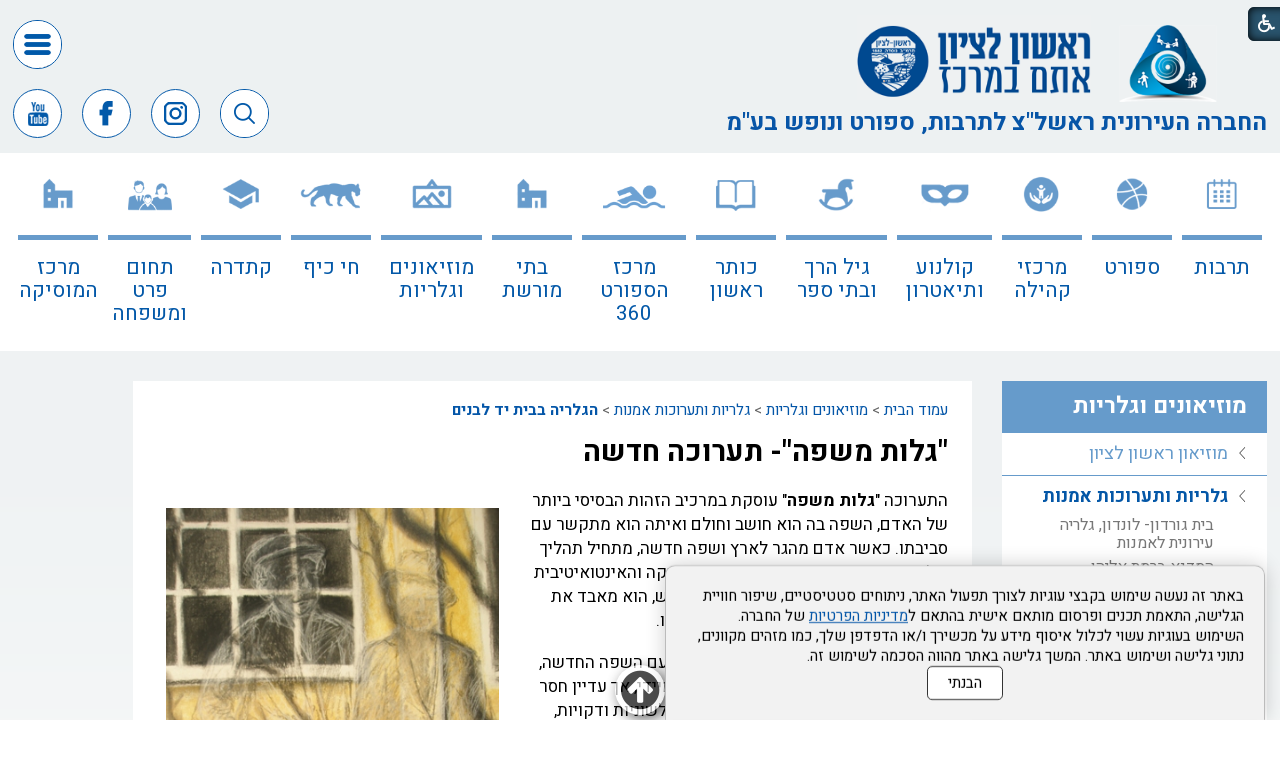

--- FILE ---
content_type: text/html; Charset=UTF-8
request_url: https://www.hironit.org.il/?CategoryID=1602&ArticleID=5161
body_size: 13379
content:

<!DOCTYPE html>
<html lang="he">
<!-- Daronet DBS2004 21/12/2022 08:33:30 -->



<head>
	
	<!-- Google tag (gtag.js) -->
	<script type="text/plain" data-cookieconsent="analytics" type="text/plain" data-cookieconsent="analytics" async src="https://www.googletagmanager.com/gtag/js?id=G-L7YGD4088W"></script><!-- type="text/plain" == disabled before actions in cookies.js -->
	<script type="text/plain" data-cookieconsent="analytics" type="text/plain" data-cookieconsent="analytics">
		console.log('<!-- Google tag (gtag.js) -->');
		// type="text/plain" == disabled before actions in cookies.js
		window.dataLayer = window.dataLayer || [];
		function gtag(){dataLayer.push(arguments);}
		gtag('js', new Date());
		gtag('config', 'G-L7YGD4088W');
	</script>	
	
	<title>&quot;גלות משפה&quot;- תערוכה חדשה</title>
	<base href="https://www.hironit.org.il/">
	<meta http-equiv="content-type" content="text/html; charset=utf-8">
	<meta name="robots" content="index,follow">
	<meta name="viewport" content="width=device-width, initial-scale=1.0, user-scalable=0, minimum-scale=1.0, maximum-scale=1.0">
	<meta name="keywords" content="">
	<meta name="description" content="">
	<meta http-equiv="X-UA-Compatible" content="IE=edge">
	<link rel="canonical" href="https://www.hironit.org.il/?CategoryID=1602&ArticleID=5161" />
	<script type="text/javascript" src="https://ajax.googleapis.com/ajax/libs/jquery/1.10.1/jquery.min.js"></script>
	<script type="text/javascript" language="javascript" src="_JS/Funclib.js?q=1" ></script>
	<script type="text/javascript" language="javascript" src="_JS/Classes.js" async></script>
	<script type="text/javascript" language="javascript" src="_JS/Classes2.js" async></script>
	<script type="text/javascript" language="javascript" src="_JS/Classes3.js" async></script>
	<script type="text/javascript" language="javascript" src="https://www.hironit.org.il/Modules7/_Scripts/Site/modFormValidatorHU.js?a=1" defer></script>
	<script type="text/javascript" language="javascript" src="_JS/modFormValidatorHU_access.js" defer></script>
	<script type="text/javascript" language="javascript" src="https://www.hironit.org.il/Modules7/_Scripts/dbsAjax.js"></script>
	<!--script type="text/javascript" language="javascript" src="https://www.hironit.org.il/Modules7/_Scripts/jQuery/modernizr.min.js"></script-->
	<script type="text/javascript" src="_Pics/Common/jquery.easing.1.3.js"></script>
	<script src="_JS/jquery.mobile-events.js" async></script><!-- add Touch to elements -->
	<script type="text/javascript" language="javascript" src="_Pics/Common/owl.carousel.js"></script><!-- Owl Crousel -->
	<script type="text/javascript" language="javascript" src="_Pics/Common/owl.plugins.js" async></script><!-- Owl Crousel -->
	<!--script type="text/javascript" src="https://apis.google.com/js/plusone.js" async></script-->
	<script type="text/javascript" language="javascript">
	var sAppDomain = "https://www.hironit.org.il";
	var sRatingMsg = "תודה על דירוגך";
	var sOneStarMsg = "כוכב 1";
	var sTwoStarsMsg = "2 כוכבים";
	var sThreeStarsMsg = "3 כוכבים";
	var sFourStarsMsg = "4 כוכבים";
	var sFiveStarsMsg = "5 כוכבים";
	var c_styles = {};
	var c_menus = {};
	var c_hideTimeout = 500; // 1000==1 second
	var c_subShowTimeout = 250;
	var c_keepHighlighted = true;
	var c_findCURRENT = false; // find the item linking to the current page and apply it the CURRENT style class
	var c_findCURRENTTree = true;
	var c_overlapControlsInIE = true;
	var c_rightToLeft = true; // if the menu text should have "rtl" direction (e.g. Hebrew, Arabic)
	var c_imagesPath = ""; // path to the directory containing the menu images
	</script>
	
	<script type="text/javascript" language="javascript" src="_JS/let-my-banners-go.js"></script>
	<style type="text/css">
	@media print {
		.dont_print {display:none;}
	}
	</style>	

	<link rel="stylesheet" type="text/css" href="_Pics/Grid_0/main.css">
	<link rel="stylesheet" type="text/css" href="_Pics/Common/patterns_rtl.css">
	<link rel="stylesheet" type="text/css" href="_Pics/Common/sm-bar.css">
	<link rel="stylesheet" type="text/css" href="_Pics/Common/navigation_horizontal_simple_access.css">
	<link rel="stylesheet" type="text/css" href="_Pics/Common/navigation_vertical_access.css">
	<link rel="stylesheet" type="text/css" href="_Pics/Common/shop.css">
	<link rel="stylesheet" type="text/css" href="_Pics/Common/modules.css?v6?v1">
	<link rel="stylesheet" type="text/css" href="_Pics/Common/content.css">
	<link rel="stylesheet" type="text/css" href="_Pics/Common/editor.css">
	<link rel="stylesheet" type="text/css" href="_Pics/Common/accessibility.css?v2">
	<link rel="stylesheet" type="text/css" href="_Pics/Common/owl_carousel.css">
	<link rel="stylesheet" type="text/css" href="_Pics/Font-Awesome/font-awesome.min.css">
	<link rel="stylesheet" type="text/css" href="_Pics/Common/hover-min.css" media="all">
	<link rel="shortcut icon" href="_Pics/favicon.ico" type="image/x-icon">

	<script type="text/javascript" src="_Pics/Common/jquery.smartmenus.js"></script><!-- SmartMenus jQuery plugin -->
	<script type="text/javascript" src="_Pics/Common/smartmenus-plugin.js" async></script><!-- SmartMenus Options plugin -->
	<script language="javascript" src="_Pics/Common/mediaCycle1.3.js"></script><!-- mediaCycle -->
	<script language="javascript" src="_Pics/Common/media-plugins.js" async></script><!-- mediaCycle -->
	<script type="text/javascript" language="javascript" src="_Pics/Common/accessibility.js?v2" async></script>
	<script type="text/javascript" src="_Pics/Common/jquery-plugins.js?v5"></script>
	
</head>
<body id="InnerPage" class="grid_1">
	
	<div class="loader-container">
		<div class="loader">
			<div class="loader-dot"></div>
			<div class="loader-dot"></div>
			<div class="loader-dot"></div>
			<div class="loader-dot"></div>
			<div class="loader-dot"></div>
			<div class="loader-dot"></div>
			<div class="loader-text"></div>
		</div>
	</div>
	
<script>
	var move_to = 'עבור ל';
</script>

<div id="accessability" class="heb-ab">
	<a href="javascript:void(0);" role="button" id="access-but" title="רכיבי נגישות" tabindex="1"><i class="fa fa-wheelchair"></i></a>
	<div id="access-items">
		<div id="access-items-inner">
			<div class="door" id="rigght-door"></div>
			<div class="door" id="lefft-door"></div>
			<div class="iconW">
				<i class="fa fa-wheelchair"></i>
				<h5 tabindex="0" id="access-elements" title="רכיבי נגישות">רכיבי נגישות</h5>
			</div>
			<ul class="access-container">
				<li>
					<a class="ab-button" id="tab-nav" href="javascript:void(0);" role="button">
						<span>הדגשת ניווט מקלדת</span>
						<span class="ab-img" style="background-image:url('_Pics/access-box/ab-kb.png')"></span>
					</a>
				</li>
				<li>
					
	<h5 class="hidden">בחר גודל פונט</h5>
	<ul class="text_resizer">
		<li class="fchild">
			<a href="javascript:void(0);" class="texttoggler" rel="Small-View" role="button">
				<span class="ab-img" style="background-image:url('_Pics/access-box/ab-f0.png')"></span>
				<span>איפוס<br>טקסט</span>
			</a>
		</li>
		<li class="schild">
			<a href="javascript:void(0);" class="texttoggler" rel="Medium-View" role="button">
				<span class="ab-img" style="background-image:url('_Pics/access-box/ab-fs-heb.png')"></span>
				<span>טקסט<br>בינוני</span>
			</a>
		</li>
		<li class="tchild">
			<a href="javascript:void(0);" class="texttoggler" rel="Large-View" role="button">
				<span class="ab-img" style="background-image:url('_Pics/access-box/ab-fb-heb.png')"></span>
				<span>טקסט<br>גדול</span>
			</a>
		</li>
		<li class="arial">
			<a id="arial-font" href="javascript:void(0);" class="otherloggler" rel="Arial-View" role="button">
				<span class="ab-img" style="background-image:url('_Pics/access-box/ab-ar-heb.png')"></span>
				<span>גופן<br>קריא</span>
			</a>
		</li>
	</ul>

				</li>
				<li>
					
	<h5 class="hidden">בחר קונטרסט</h5>
	<ul class="contrast_changer">
		<li class="fchild">
			<a href="javascript:void(0);" class="contrastloggler" rel="Default-Contrast" role="button">
				<span class="ab-img" style="background-image:url('_Pics/access-box/ab-c0.png')"></span>
				<span>איפוס<br>ניגודיות</span>
			</a>
		</li>
		<li class="schild">
			<a href="javascript:void(0);" class="contrastloggler" rel="Light-Contrast" role="button">
				<span class="ab-img" style="background-image:url('_Pics/access-box/ab-wb.png')"></span>
				<span>ניגודיות<br>עדינה</span>
			</a>
		</li>
		<li class="tchild">
			<a href="javascript:void(0);" class="contrastloggler" rel="High-Contrast" role="button">
				<span class="ab-img" style="background-image:url('_Pics/access-box/ab-yb.png')"></span>
				<span>ניגודיות<br>גבוהה</span>
			</a>
		</li>
		<li class="gchild">
			<a href="javascript:void(0);" class="contrastloggler" rel="Grey-Contrast" role="button">
				<span class="ab-img" style="background-image:url('_Pics/access-box/ab-gg.png')"></span>
				<span>שחור<br>לבן</span>
			</a>
		</li>
	</ul>

				</li>
				<li>
					<ul class="others_changer">
						<li>
							<a href="javascript:void(0);" id="mark-titles" class="otherloggler otherloggler-3" role="button">
								<span class="ab-img" style="background-image:url('_Pics/access-box/ab-tit.png')"></span>
								<span>הדגשת<br>כותרות</span>
							</a>
						</li>
						<li>
							<a href="javascript:void(0);" id="mark-links" class="otherloggler otherloggler-3" role="button">
								<span class="ab-img" style="background-image:url('_Pics/access-box/ab-lnk.png')"></span>
								<span>הדגשת<br>לינקים</span>
							</a>
						</li>
						<li>
							<a href="javascript:void(0);" id="zoom-page" class="otherloggler otherloggler-3" role="button">
								<span class="ab-img" style="background-image:url('_Pics/access-box/ab-zoom.png')"></span>
								<span>הגדלת<br>עמוד</span>
							</a>
						</li>
					</ul>
				</li>
				<li>
					<a class="ab-button" id="remove-all" href="javascript:void(0);" role="button">
						<span>איפוס הגדרות נגישות</span>
						<span class="ab-img" style="background-image:url('_Pics/access-box/ab-zero.png')"></span>
					</a>
				</li>
			</ul>
			<div class="iconX"><a href="javascript:void(0);" role="button" aria-label="סגירת חלונית רכיבי נגישות"><i class="fa fa-times-circle"></a></i></div>
			<a id='access-box-end' href="javascript:void(0);" role="button" aria-hidden="true"></a>
		</div>
	</div>
</div>

	<link rel="stylesheet" type="text/css" href="_Pics/Common/cookies.css">
	<script language="javascript" type="text/javascript" src="https://www.hironit.org.il/_Pics/Common/cookies.js" defer></script>

	<div class="cookie-popup-wrapper rtl-cp">
		<div class="cookie-popup" role="dialog" aria-modal="true" aria-label="הסכמה למדיניות הפרטיות">
			<div class="cookie-desc">
				<span>באתר זה נעשה שימוש בקבצי עוגיות לצורך תפעול האתר, ניתוחים סטטיסטיים, שיפור חוויית הגלישה, התאמת תכנים ופרסום מותאם אישית בהתאם ל<a class="policy" href="/?CategoryID=3699">מדיניות הפרטיות</a> של החברה. השימוש בעוגיות עשוי לכלול איסוף מידע על מכשירך ו/או הדפדפן שלך, כמו מזהים מקוונים, נתוני גלישה ושימוש באתר. המשך  גלישה באתר מהווה הסכמה לשימוש זה. </span>
				<button type="button" class="accept-btn">הבנתי</button>
			</div>
			<div id="cookie-popup-end" tabindex="0"></div>
		</div>
	</div>

<div class="main-container">
	<div id="simple-source" style="display:none;"><!-- js place this in different places -->
		<h5 class="access"><a href="javascript:void(0)" name="skip0">בר עליון משני תחתון</a></h5><a href="?CategoryID=1602&amp;ArticleID=5161#skip1" class="access">דלג על בר עליון משני תחתון</a><div role="navigation" id="NavHorizontalSimpleByID1923"><ul role="menubar" id="navlist1923" class="NavigationBarSimple NavigationBarSimpleByID1923"><li role="menuitem" class="NavigationBarSimple NavigationBarSimple1 NavigationBarSimpleByID3137"><a class="NavigationBarSimple NavigationBarSimple1 NavigationBarSimpleByID3137" href="?CategoryID=2309"><span class="NavigationBarSimpleItem">דרושים ומכרזים</span></a></li>
<li role="menuitem" class="NavigationBarSimple NavigationBarSimple2 NavigationBarSimpleByID3138"><img class="NavigationBarSimpleSeperator" src="_Pics/Pixel.gif" alt="" border=""><a class="NavigationBarSimple NavigationBarSimple2 NavigationBarSimpleByID3138" href="?CategoryID=3138"><span class="NavigationBarSimpleItem">חופש המידע</span></a></li>
<li role="menuitem" class="NavigationBarSimple NavigationBarSimple3 NavigationBarSimpleByID1924"><img class="NavigationBarSimpleSeperator" src="_Pics/Pixel.gif" alt="" border=""><a class="NavigationBarSimple NavigationBarSimple3 NavigationBarSimpleByID1924" href="?CategoryID=1924"><span class="NavigationBarSimpleItem">דבר ראש העיר</span></a></li>
<li role="menuitem" class="NavigationBarSimple NavigationBarSimple4 NavigationBarSimpleByID1925"><img class="NavigationBarSimpleSeperator" src="_Pics/Pixel.gif" alt="" border=""><a class="NavigationBarSimple NavigationBarSimple4 NavigationBarSimpleByID1925" href="?CategoryID=1925"><span class="NavigationBarSimpleItem">דבר המנכ&quot;ל</span></a></li>
<li role="menuitem" class="NavigationBarSimple NavigationBarSimple5 NavigationBarSimpleByID2781"><img class="NavigationBarSimpleSeperator" src="_Pics/Pixel.gif" alt="" border=""><a class="NavigationBarSimple NavigationBarSimple5 NavigationBarSimpleByID2781" href="?CategoryID=2781"><span class="NavigationBarSimpleItem">דירקטוריון החברה</span></a></li>
<li role="menuitem" class="NavigationBarSimple NavigationBarSimple6 NavigationBarSimpleByID2909"><img class="NavigationBarSimpleSeperator" src="_Pics/Pixel.gif" alt="" border=""><a class="NavigationBarSimple NavigationBarSimple6 NavigationBarSimpleByID2909" href="?CategoryID=2909"><span class="NavigationBarSimpleItem">צור קשר</span></a></li>
</ul></div>
	</div>
	<div id="search-source" style="display:none;"><!-- js place this in different places -->
		<h5 class="access"><a href="javascript:void(0)" name="skip1">חיפוש</a></h5><a href="?CategoryID=1602&amp;ArticleID=5161#skip2" class="access">דלג על חיפוש</a>
		<div class="SearchContainer ModuleContainer">
			<form action="https://www.hironit.org.il/" method="get" name="frmSearch"><input type="hidden" name="pg" value="search"><input type="hidden" name="CategoryID" value="1602">
			<table role="presentation" cellspacing="0" cellpadding="0" border="0" class="Search">
			<tr>
				<td class="SearchInp">
					<label for="SearchSite" class="access">חיפוש</label>
					<input name="SearchParam" id="SearchSite" class="input Search" title="חיפוש" value="חיפוש" onfocus="this.value=='חיפוש'?this.value='':'';" onblur="this.value==''?this.value='חיפוש':'';" onkeyup="fnSetDir(this)">
				</td>
				<td class="SearchBut"><input type="image" src="_Pics/Search.png" role="button" alt="חיפוש" class="SearchBut">
				<input type="hidden" name="SearchType" value="0">
				</td>
			</tr>
			</table>
		</form>
	</div>
<script type="text/javascript" language="javascript">
	$(document).ready(function() {
		$('input.SearchBut').click(function(e){
			var $form = $(this).closest('form');
			var search_str = 'חיפוש';
			console.log('zz ' + $form.find('INPUT.Search').val() + ' zz');
			if ($form.find('input.Search').val() == search_str) {
				e.preventDefault();
				$('input.Search').attr('value','').focus();
			} else if ($form.find('input.Search').val() == "") {
				e.preventDefault();
				$('input.Search').attr('value',search_str);
			} else {
				console.log('zz else zz');
			}
		});
	});
</script>

	</div>
	<div id="banner-gallery-3-source" style="display:none;"><!-- js place this in different places -->
		
	</div>
	<section class="top-line full-size-row">
		<div class="wrapper clearfix">
			<div class="align" id="simple480">
				<a class="simple-open" href="javascript:void(0);" role="button" title="לחץ לפתיחת בר ניווט משני"></a>
				<!-- simple nav placeholder -->
			</div>
			<div class="align" id="social768"><h5 class="access"><a href="javascript:void(0)" name="skip2">Banners</a></h5><a href="?CategoryID=1602&amp;ArticleID=5161#skip3" class="access">דלג על Banners</a><div class='AllBanners banner-social'><a href="https://www.hironit.org.il/RedirectBanner.asp?BannerID=146"target="_blank"><img src="_Uploads/dbsBanners/facebook(1).png?BannerID=146"  width="29" height="29" style="" class="" border="0" alt="פייסבוק" title="פייסבוק"></a></div><div class='AllBanners banner-social'><a href="https://www.hironit.org.il/RedirectBanner.asp?BannerID=148"target="_blank"><img src="_Uploads/dbsBanners/instegram.png?BannerID=148"  width="29" height="29" style="" class="" border="0" alt="אינסטגרם" title="אינסטגרם"></a></div><div class='AllBanners banner-social'><a href="https://www.hironit.org.il/RedirectBanner.asp?BannerID=147"target="_blank"><img src="_Uploads/dbsBanners/youtube(1).png?BannerID=147"  width="29" height="29" style="" class="" border="0" alt="יוטיוב" title="יוטיוב"></a></div></div>
			<div class="oppAlign" id="search480"><!-- search placeholder --></div>
		</div>
	</section>

	<header class="header-line full-size-row">
		<div class="wrapper wrapper-1800 clearfix header">
			<h1 class="hidden">החברה העירונית ראשון לציון, תרבות, ספורט, נופש - עמוד הבית</h1>
<div id="skip">
	<ul class="PageContentShortcut">
		<li><a class="PageContentShortcut" accesskey="S" href="?CategoryID=1602&amp;ArticleID=5161#dbsPgCnt" tabindex="2">עבור לתוכן העמוד</a></li>
		<li><a class="PageContentShortcut" href="https://www.hironit.org.il/?pg=sitemap&amp;CategoryID=1239" tabindex="99">עבור למפת אתר</a></li>
		<li><a class="PageContentShortcut" href="https://www.hironit.org.il/?CategoryID=3359" tabindex="100">עבור להצהרת נגישות</a></li>
	</ul>
</div>

			<div class="align header-align">
				<div class="logos">
					<a class="logo" href="https://www.hironit.org.il">
						<img src="_Pics/logo.png" border="0" alt="החברה העירונית ראשל&#34;צ - לתרבות, ספורט ונופש בע&#34;מ" title="החברה העירונית ראשל&#34;צ - לתרבות, ספורט ונופש בע&#34;מ">
					</a>
					<a class="logo-R" href="http://www.rishonlezion.muni.il" target="blank">
						<img src="_Pics/logo-R.png" border="0" alt="עיריית ראשון לציון" title="עיריית ראשון לציון">
					</a>
				</div>
				<div class="slogan-simple">
					<div class="slogan"><span>החברה העירונית ראשל&#34;צ </span><span>לתרבות, ספורט ונופש בע&#34;מ</span></div>
					<div id="simple1600"><!-- simple nav placeholder --></div>
				</div>
			</div>
			<div class="oppAlign header-oppAlign">
				<div class="clearfix" id="simple990">
					<a class="simple-open-header" href="javascript:void(0);" role="button" title="לחץ לפתיחת בר ניווט משני"></a>
					<!-- simple nav placeholder -->
				</div>
				<div class="clearfix search-social">
					<div id="social-header"><h5 class="access"><a href="javascript:void(0)" name="skip3">Banners</a></h5><a href="?CategoryID=1602&amp;ArticleID=5161#skip4" class="access">דלג על Banners</a><div class='AllBanners banner-social'><a href="https://www.hironit.org.il/RedirectBanner.asp?BannerID=147"target="_blank"><img src="_Uploads/dbsBanners/youtube(1).png?BannerID=147"  width="29" height="29" style="" class="" border="0" alt="יוטיוב" title="יוטיוב"></a></div><div class='AllBanners banner-social'><a href="https://www.hironit.org.il/RedirectBanner.asp?BannerID=146"target="_blank"><img src="_Uploads/dbsBanners/facebook(1).png?BannerID=146"  width="29" height="29" style="" class="" border="0" alt="פייסבוק" title="פייסבוק"></a></div><div class='AllBanners banner-social'><a href="https://www.hironit.org.il/RedirectBanner.asp?BannerID=148"target="_blank"><img src="_Uploads/dbsBanners/instegram.png?BannerID=148"  width="29" height="29" style="" class="" border="0" alt="אינסטגרם" title="אינסטגרם"></a></div></div>
					<div id="search990"><!-- search placeholder --></div>
				</div>
				<div id="simple1200">
					<!-- simple nav placeholder -->
				</div>
			</div>
		</div>
	</header>

	<section class="media-line full-size-row">
		
	<script type="text/javascript" language="javascript">
		original_img_width = 1920;
		original_img_height = 318;
	</script>

	</section>

	<nav class="top-bar-line full-size-row"> 
		<div class="wrapper wrapper-1800 clearfix">
			<a class="pcsh" href="javascript:void(0);" name="TopNav"></a>
			<a href="javascript:void(0);" id="menu-button" role="button" title="לחץ לפתיחת בר ניווט ראשי"><i class="fa fa-bars"></i></a>
			<h5 class="access"><a href="javascript:void(0)" name="skip4">בר עליון 1</a></h5><a href="?CategoryID=1602&amp;ArticleID=5161#skip5" class="access">דלג על בר עליון 1</a><nav role="navigation">
<ul role="menubar" id="main-menu_1" class="sm sm-bar sm-bar1">
<li role="menuitem" class="NavigationHorizontalByID1169 NavigationTopicRTL NavigationHorizontalNo1">
<a href="?CategoryID=1169">תרבות</a>

<ul class="sub-menue-level-1">
		<li role="menuitem">
			<a href="https://www.htrl.co.il/" class="NavigationSubTopic-RTL">היכל התרבות</a>
		</li>
		<li role="menuitem">
			<a href="?CategoryID=3275" class="NavigationSubTopic-RTL">אמפי פארק ראשון לציון</a>
		</li>
		<li role="menuitem">
			<a href="?CategoryID=3285" class="NavigationSubTopic-RTL">פסטיבל של ספרים 2025</a>
		</li>
		<li role="menuitem">
			<a href="?CategoryID=2383" class="NavigationSubTopic-RTL">פסטיבלים</a>
		</li>
		<li role="menuitem">
			<a href="?CategoryID=2445" class="NavigationSubTopic-RTL">אירועי חגי ישראל</a>
		</li>
		<li role="menuitem">
			<a href="?CategoryID=2506" class="NavigationSubTopic-RTL">אירועים פתוחים לקהל</a>
		</li>
		<li role="menuitem">
			<a href="?CategoryID=2599" class="NavigationSubTopic-RTL">כנס השפה העברית</a>
		</li>
		<li role="menuitem">
			<a href="?CategoryID=2567" class="NavigationSubTopic-RTL">לגלות תרבות 2026 - 2025</a>
		</li>
		<li role="menuitem">
			<a href="?CategoryID=959" class="NavigationSubTopic-RTL">סל תרבות</a>
		</li>
		<li role="menuitem">
			<a href="?CategoryID=1934" class="NavigationSubTopic-RTL">אומניות הבמה</a>
		</li>
		<li role="menuitem">
			<a href="?CategoryID=3512" class="NavigationSubTopic-RTL">אירועים בעיר</a>
		</li>
		<li role="menuitem">
			<a href="?CategoryID=3581" class="NavigationSubTopic-RTL">טקסים עירוניים</a>
		</li>
		<li role="menuitem">
			<a href="http://www.isorl.co.il/index.php" class="NavigationSubTopic-RTL">התזמורת הסימפונית ראשון לציון</a>
		</li>
</ul>
</li>
<li role="menuitem" class="NavigationHorizontalByID1931 NavigationTopicRTL NavigationHorizontalNo2">
<a href="?CategoryID=1931">ספורט</a>

<ul class="sub-menue-level-1">
		<li role="menuitem">
			<a href="?CategoryID=437" class="NavigationSubTopic-RTL">חדשות</a>
		</li>
		<li role="menuitem">
			<a href="?CategoryID=3179" class="NavigationSubTopic-RTL">בעלי תפקידים</a>
		</li>
		<li role="menuitem">
			<a href="?CategoryID=3180" class="NavigationSubTopic-RTL">ספורט הישגי</a>
		</li>
		<li role="menuitem">
			<a href="?CategoryID=3181" class="NavigationSubTopic-RTL">ספורט עממי</a>
		</li>
		<li role="menuitem">
			<a href="?CategoryID=3182" class="NavigationSubTopic-RTL">אירועי ספורט עירוניים</a>
		</li>
		<li role="menuitem">
			<a href="?CategoryID=3183" class="NavigationSubTopic-RTL">ספורט במערכת החינוך</a>
		</li>
		<li role="menuitem">
			<a href="?CategoryID=3184" class="NavigationSubTopic-RTL">ספורט לבעלי צרכים מיוחדים</a>
		</li>
		<li role="menuitem">
			<a href="?CategoryID=3186" class="NavigationSubTopic-RTL">מתקנים</a>
		</li>
		<li role="menuitem">
			<a href="?CategoryID=3187" class="NavigationSubTopic-RTL">מרכזי טניס</a>
		</li>
		<li role="menuitem">
			<a href="?CategoryID=3188" class="NavigationSubTopic-RTL">חוגים וקורסי שחייה</a>
		</li>
		<li role="menuitem">
			<a href="?CategoryID=3401" class="NavigationSubTopic-RTL">טופס הצהרת בריאות קורונה</a>
		</li>
		<li role="menuitem">
			<a href="?CategoryID=3178" class="NavigationSubTopic-RTL">ארכיון</a>
		</li>
</ul>
</li>
<li role="menuitem" class="NavigationHorizontalByID100 NavigationTopicRTL NavigationHorizontalNo3">
<a href="?CategoryID=100">מרכזי קהילה</a>

<ul class="sub-menue-level-1">
		<li role="menuitem">
			<a href="?CategoryID=3510" class="NavigationSubTopic-RTL">חוג לכל ילד</a>
		</li>
		<li role="menuitem">
			<a href="?CategoryID=2997" class="NavigationSubTopic-RTL">תקנון והצהרת בריאות</a>
		</li>
		<li role="menuitem">
			<a href="?CategoryID=2157" class="NavigationSubTopic-RTL">נהלים להשתתפות בוועדת הנחות</a>
		</li>
		<li role="menuitem">
			<a href="?CategoryID=195" class="NavigationSubTopic-RTL">גני ראשון</a>
		</li>
		<li role="menuitem">
			<a href="?CategoryID=173" class="NavigationSubTopic-RTL">כרמים</a>
		</li>
		<li role="menuitem">
			<a href="?CategoryID=186" class="NavigationSubTopic-RTL">מישור הנוף</a>
		</li>
		<li role="menuitem">
			<a href="?CategoryID=180" class="NavigationSubTopic-RTL">נווה חוף</a>
		</li>
		<li role="menuitem">
			<a href="?CategoryID=183" class="NavigationSubTopic-RTL">נאות אשלים</a>
		</li>
		<li role="menuitem">
			<a href="?CategoryID=167" class="NavigationSubTopic-RTL">נאות שקמה</a>
		</li>
		<li role="menuitem">
			<a href="?CategoryID=189" class="NavigationSubTopic-RTL">נווה הדרים יגאל אלון</a>
		</li>
		<li role="menuitem">
			<a href="?CategoryID=2905" class="NavigationSubTopic-RTL">360 נחלת</a>
		</li>
		<li role="menuitem">
			<a href="?CategoryID=620" class="NavigationSubTopic-RTL">גן נחום</a>
		</li>
		<li role="menuitem">
			<a href="?CategoryID=201" class="NavigationSubTopic-RTL">ניצנים</a>
		</li>
		<li role="menuitem">
			<a href="?CategoryID=198" class="NavigationSubTopic-RTL">עלומים</a>
		</li>
		<li role="menuitem">
			<a href="?CategoryID=170" class="NavigationSubTopic-RTL">פרס נובל</a>
		</li>
		<li role="menuitem">
			<a href="?CategoryID=124" class="NavigationSubTopic-RTL">קריית גנים</a>
		</li>
		<li role="menuitem">
			<a href="?CategoryID=176" class="NavigationSubTopic-RTL">קריית ראשון</a>
		</li>
		<li role="menuitem">
			<a href="?CategoryID=192" class="NavigationSubTopic-RTL">רוזן</a>
		</li>
		<li role="menuitem">
			<a href="?CategoryID=3068" class="NavigationSubTopic-RTL">נעורים</a>
		</li>
		<li role="menuitem">
			<a href="?CategoryID=207" class="NavigationSubTopic-RTL">בארי</a>
		</li>
		<li role="menuitem">
			<a href="?CategoryID=3465" class="NavigationSubTopic-RTL">שלמון</a>
		</li>
		<li role="menuitem">
			<a href="?CategoryID=2077" class="NavigationSubTopic-RTL">רביבים</a>
		</li>
		<li role="menuitem">
			<a href="?CategoryID=2023" class="NavigationSubTopic-RTL">נווה דקלים</a>
		</li>
		<li role="menuitem">
			<a href="?CategoryID=3140" class="NavigationSubTopic-RTL">מרכז למצוינות רון ורדי</a>
		</li>
		<li role="menuitem">
			<a href="?CategoryID=1879" class="NavigationSubTopic-RTL">אנשי קשר</a>
		</li>
		<li role="menuitem">
			<a href="?CategoryID=3584" class="NavigationSubTopic-RTL">נרקיסים</a>
		</li>
		<li role="menuitem">
			<a href="?CategoryID=3565" class="NavigationSubTopic-RTL">רקפות</a>
		</li>
		<li role="menuitem">
			<a href="?CategoryID=3652" class="NavigationSubTopic-RTL">רמז</a>
		</li>
		<li role="menuitem">
			<a href="?CategoryID=2242" class="NavigationSubTopic-RTL">טפסים להורדה</a>
		</li>
		<li role="menuitem">
			<a href="?CategoryID=3618" class="NavigationSubTopic-RTL">תמיר</a>
		</li>
</ul>
</li>
<li role="menuitem" class="NavigationHorizontalByID1242 NavigationTopicRTL NavigationHorizontalNo4">
<a href="/">קולנוע ותיאטרון</a>
</li>
<li role="menuitem" class="NavigationHorizontalByID2307 NavigationTopicRTL NavigationHorizontalNo5">
<a href="?CategoryID=2307">גיל הרך ובתי ספר</a>

<ul class="sub-menue-level-1">
		<li role="menuitem">
			<a href="?CategoryID=3329" class="NavigationSubTopic-RTL">בית ספר וגני ילדים של החגים</a>
		</li>
		<li role="menuitem">
			<a href="https://h5z.info-cloud.co.il/?p=zIEhPO1oCtz8mWpwZLMp1pZm8LlgKL49y8IrcvCDLUg%3D" class="NavigationSubTopic-RTL">איזור אישי</a>
		</li>
		<li role="menuitem">
			<a href="?CategoryID=3397" class="NavigationSubTopic-RTL">חדשות ועדכונים</a>
		</li>
		<li role="menuitem">
			<a href="?CategoryID=2753" class="NavigationSubTopic-RTL">קייטנות</a>
		</li>
		<li role="menuitem">
			<a href="?CategoryID=3175" class="NavigationSubTopic-RTL">צהרונים</a>
		</li>
		<li role="menuitem">
			<a href="?CategoryID=1176" class="NavigationSubTopic-RTL">מעונות יום</a>
		</li>
		<li role="menuitem">
			<a href="?CategoryID=3277" class="NavigationSubTopic-RTL">מידע ושרות לקוחות</a>
		</li>
		<li role="menuitem">
			<a href="?CategoryID=3333" class="NavigationSubTopic-RTL">טפסים</a>
		</li>
</ul>
</li>
<li role="menuitem" class="NavigationHorizontalByID3130 NavigationTopicRTL NavigationHorizontalNo6">
<a href="http://www.kotar-rishon-lezion.org.il/">כותר ראשון</a>
</li>
<li role="menuitem" class="NavigationHorizontalByID3131 NavigationTopicRTL NavigationHorizontalNo7">
<a href="http://www.360hironit.co.il/">מרכז  הספורט 360</a>
</li>
<li role="menuitem" class="NavigationHorizontalByID2889 NavigationTopicRTL NavigationHorizontalNo8">
<a href="?CategoryID=2889">בתי מורשת</a>

<ul class="sub-menue-level-1">
		<li role="menuitem">
			<a href="https://www.facebook.com/HmdrshLhqrHybtZywn" class="NavigationSubTopic-RTL">המדרשה לחקר חיבת ציון - בית זרובבל</a>
		</li>
		<li role="menuitem">
			<a href="https://www.facebook.com/profile.php?id=100067916587325" class="NavigationSubTopic-RTL">בית יד לבנים</a>
		</li>
</ul>
</li>
<li role="menuitem" class="NavigationHorizontalByID2306 NavigationTopicRTL NavigationHorizontalNo9">
<a href="?CategoryID=2306">מוזיאונים וגלריות</a>

<ul class="sub-menue-level-1">
		<li role="menuitem">
			<a href="https://www.rlzm.co.il/" class="NavigationSubTopic-RTL">מוזיאון ראשון לציון</a>
		</li>
		<li role="menuitem">
			<a href="?CategoryID=2667" class="NavigationSubTopic-RTL">גלריות ותערוכות אמנות</a>
		</li>
		<li role="menuitem">
			<a href="?CategoryID=1894" class="NavigationSubTopic-RTL">מוזיאון אגם</a>
		</li>
		<li role="menuitem">
			<a href="?CategoryID=3312" class="NavigationSubTopic-RTL">אמנות ושיתופי פעולה</a>
		</li>
</ul>
</li>
<li role="menuitem" class="NavigationHorizontalByID1932 NavigationTopicRTL NavigationHorizontalNo10">
<a href="http://hay-kef.co.il/">חי כיף</a>

<ul class="sub-menue-level-1">
		<li role="menuitem">
			<a href="?CategoryID=3504" class="NavigationSubTopic-RTL">חי כיף</a>
		</li>
</ul>
</li>
<li role="menuitem" class="NavigationHorizontalByID2308 NavigationTopicRTL NavigationHorizontalNo11">
<a href="?CategoryID=134">קתדרה</a>

<ul class="sub-menue-level-1">
		<li role="menuitem">
			<a href="?CategoryID=134" class="NavigationSubTopic-RTL">קתדרה</a>
		</li>
</ul>
</li>
<li role="menuitem" class="NavigationHorizontalByID3318 NavigationTopicRTL NavigationHorizontalNo12">
<a href="?CategoryID=3318">תחום פרט ומשפחה</a>

<ul class="sub-menue-level-1">
		<li role="menuitem">
			<a href="?CategoryID=3002" class="NavigationSubTopic-RTL">שפ&quot;מ – שירות פסיכולוגי משלים</a>
		</li>
		<li role="menuitem">
			<a href="?CategoryID=3524" class="NavigationSubTopic-RTL">משפחתילי – מרכז רב תחומי לגיל הרך והמשפחה</a>
		</li>
		<li role="menuitem">
			<a href="?CategoryID=3535" class="NavigationSubTopic-RTL">מרכז חוגים ופנאי למשפחה מיוחדת</a>
		</li>
</ul>
</li>
<li role="menuitem" class="NavigationHorizontalByID158 NavigationTopicRTL NavigationHorizontalNo13">
<a href="?CategoryID=158">מרכז המוסיקה</a>

<ul class="sub-menue-level-1">
		<li role="menuitem">
			<a href="?CategoryID=419" class="NavigationSubTopic-RTL">חדשות המרכז</a>
		</li>
		<li role="menuitem">
			<a href="?CategoryID=417" class="NavigationSubTopic-RTL">צור קשר</a>
		</li>
</ul>
</li>
</ul>
</nav>

		</div>
	</nav>

	<h5 class="access"><a href="javascript:void(0)" name="skip5">טאבים צד</a></h5><a href="?CategoryID=1602&amp;ArticleID=5161#skip6" class="access">דלג על טאבים צד</a><div id="side-tabs-button" class="side-tab-open">
	<span class="side-tab-arrow"></span>
	<a aria-hidden="true" tabindex="0" class="side-tab-but" href="javascript:void(0);">להרשמה לפעילויות החברה</a>
</div>
<div class="access" id="side-tabs-start" tabindex="0">אזור כפתורי הרשמה לפעילויות החברה</div>
<div id="side-tabs"><div class="side-tab-item side-tab-item-1">
    <a href="https://h5z.info-cloud.co.il/?p=zIEhPO1oCtz8mWpwZLMp1pZm8LlgKL49euE5owp7ZDE%3D">
    	<div class="folder-item">
			<div></div>
        	<div><span>דיווח נוכחות ילדים</span></div>
    	</div>
    </a>
</div>
<div class="side-tab-item side-tab-item-2">
    <a href="https://h5z.info-cloud.co.il/?p=zIEhPO1oCtz8mWpwZLMp1pZm8LlgKL49WYDZWZ0EWcY%3D">
    	<div class="folder-item">
			<div></div>
        	<div><span>איזור אישי למדריך</span></div>
    	</div>
    </a>
</div>
<div class="side-tab-item side-tab-item-3">
    <a href="https://h5z.info-cloud.co.il/?p=zIEhPO1oCtz8mWpwZLMp1pZm8LlgKL49y8IrcvCDLUg=">
    	<div class="folder-item">
			<div><img src="_Uploads/dbsCategories/tabs-1(3).jpg" alt="" border="0">
</div>
        	<div><span>איזור אישי</span></div>
    	</div>
    </a>
</div>
<div class="side-tab-item side-tab-item-4">
    <a href="https://h5z.info-cloud.co.il/?p=zIEhPO1oCtz8mWpwZLMp1pZm8LlgKL49JtJxANrgssg%3D">
    	<div class="folder-item">
			<div></div>
        	<div><span>רישום לצהרוני בית ספר</span></div>
    	</div>
    </a>
</div>
<div class="side-tab-item side-tab-item-5">
    <a href="https://h5z.info-cloud.co.il/?p=zIEhPO1oCtz8mWpwZLMp1pZm8LlgKL49J1kYEhxzglI%3D">
    	<div class="folder-item">
			<div><img src="_Uploads/dbsCategories/tabs-1(1).jpg" alt="" border="0">
</div>
        	<div><span>רישום לצהרוני גני ילדים</span></div>
    	</div>
    </a>
</div>
<div class="side-tab-item side-tab-item-6">
    <a href="https://h5z.info-cloud.co.il/?p=zIEhPO1oCtz8mWpwZLMp1pZm8LlgKL49u0XqnRp1Crw%3D" target="_blank">
    	<div class="folder-item">
			<div></div>
        	<div><span>רישום חוגים במרכזי קהילה</span></div>
    	</div>
    </a>
</div>
<div class="side-tab-item side-tab-item-7">
    <a href="https://h5z.info-cloud.co.il/?p=zIEhPO1oCtz8mWpwZLMp1pZm8LlgKL49Qv9ghLaoFws%3D" target="_blank">
    	<div class="folder-item">
			<div></div>
        	<div><span>רישום מעונות יום תשפ&quot;ז</span></div>
    	</div>
    </a>
</div>
<div class="side-tab-item side-tab-item-8">
    <a href="https://h5z.info-cloud.co.il/?p=zIEhPO1oCtz8mWpwZLMp1pZm8LlgKL49DHWrgxonYs4=">
    	<div class="folder-item">
			<div></div>
        	<div><span>רישום למשפחתי לי</span></div>
    	</div>
    </a>
</div>
<div class="side-tab-item side-tab-item-9">
    <a href="https://www.hironit.co.il/?pg=csearch&amp;CategoryID=0" target="_blank">
    	<div class="folder-item">
			<div></div>
        	<div><span>הרשמה למכללת הורים</span></div>
    	</div>
    </a>
</div>
</div><div class="access" id="side-tabs-end" tabindex="0">סוף אזור כפתורי הרשמה לפעילויות החברה</div><!--printSideTabsNew()  /  printSideTabs(3127)-->
	
	<section class="content-line full-size-row"> 
		<div class="wrapper" id="content-in">
			<div class="center-side">
				<div id="ctlContent"><a href="javascript:void(0);" name="dbsPgCnt"></a>
<div id="Body1602" style="direction:rtl; text-align:right;">
<script type="text/javascript" language="javascript" src="https://www.hironit.org.il/Modules7/_Scripts/jquery/jquery.lightbox-2.7.1.min.js"></script>
<link rel="stylesheet" type="text/css" href="_Pics/Common/jquery.lightbox-2.7.1.css" media="screen">


	<div class="body bodyItem bodyByCatID1602 bodyByItemID5161" style="direction:rtl; text-align:right;">
<div class="navigationTabContainer" aria-label="ניווט פרורי לחם" role="navigation dont_print"><h3 class="hidden">אתה נמצא כאן</h3><ul class="NavigationTab"><li class="navigationTab"><a href="https://www.hironit.org.il" class="navigationTab">עמוד הבית</a> &gt; </li><li class="navigationTab"><a href="?CategoryID=2306" class="navigationTab">מוזיאונים וגלריות</a> &gt; </li><li class="navigationTab"><a href="?CategoryID=2667" class="navigationTab">גלריות ותערוכות אמנות</a> &gt; </li><li class="navigationTab"><strong><a href="?CategoryID=1602" class="navigationTab">הגלריה בבית יד לבנים</a></strong></li></ul></div>
    <div class="PageTitle PageItemTitle PageArticleTitle"><h1 class="PageTitleColor ArticleTitle">&quot;גלות משפה&quot;- תערוכה חדשה</h1></div>

    <div class="clearfix">
        <div id="ctlBody"><P><FONT class=size4><IMG style="MARGIN: 9px" border=0 alt="" align=left src="_uploads/extraimg/27.jpg" width=333 height=410>התערוכה "<STRONG>גלות משפה</STRONG>" עוסקת במרכיב הזהות הבסיסי ביותר של האדם, השפה בה הוא חושב וחולם ואיתה הוא מתקשר עם סביבתו. כאשר אדם מהגר לארץ ושפה חדשה, מתחיל תהליך של התרחקות משפת אימו. ההכרות העמוקה והאינטואיטיבית עם שפתו הולכת ונשחקת ממחסור בשימוש, הוא מאבד את הקשר לסלנג והחידושים הלשוניים זרים לו. </FONT></P>
<P><FONT class=size4>מן העבר הנגדי&nbsp; הולך ומתרקם קשר חדש עם השפה החדשה, בתחילה מהוסס ומגומגם ובהמשך עשיר ומיידי, אך עדיין חסר את הבסיס העמוק, המורכב מאסוציאציות לשוניות ודקויות, שמקורן בהכרות עמוקה וראשונית עם אותה השפה. ויויאן הירש בירקנפלד, אחת האמניות המציגות בתערוכה מדגימה תחושה זאת כך :"מהגר, מאבד את היכולת ליהנות משירה מודרנית בשפת אימו אך גם בשפה החדשה הוא לא מצליח לרדת לעומקן של המשמעויות הנסתרות בטקסט". למעשה ההגירה מותירה את האדם חסר שפה בה יוכל להביע עצמו בשלמות ולתקשר עם סביבתו.</FONT></P>
<P><FONT class=size4>האמנים המשתתפים בתערוכה, <STRONG>גרי גולדשטיין, ויויאן הירש בירקנפלד, סבינה סעד ולנה רבנקו</STRONG>, כולם מהגרים מארצות שונות, מביעים ביצירתם גישות שונות בהתמודדות עם המחסור במילים. <BR><BR><STRONG>גרי גולדשטיין,</STRONG> מוחק את הטקסט המופיע בדפי הספרים בהם הוא משתמש כמצע לעבודותיו, מסתיר את המפות שהופיעו בדפי האטלס עליהם הוא עובד במדבקות לבנות. המילים הבסיסיות קיימות, אך מושתקות ומוסתרות. מעליהן מצייר גרי דמויות בסגנון קומיקס אמריקאי של שנות החמישים (בהן היה ילד) אך את בועות הדיבור שלהן הוא מותיר ריקות ללא מילים. </FONT></P>
<P><FONT class=size4><IMG style="MARGIN: 9px; WIDTH: 297px; HEIGHT: 403px" border=0 alt="" align=right src="_uploads/extraimg/28.jpg" width=316 height=476>מסיפוריה המאוירים של <STRONG>סבינה סעד</STRONG>, עולה תחושה של מאבק עילאי להתבסס בשפה אותה בחרה לעצמה, מאבק הנוחל כישלון אחר כישלון. סבינה עובדת על ניירות עטיפה של תפוזים, ניירות ששיווקו דימוי של ישראל יפה ובריאה לעולם כולו. עליהם היא מציירת בסגנון נאיבי את סיפוריה המרים, מתוקים.</FONT></P>
<P><FONT class=size4><STRONG>לנה רבנקו </STRONG>עובדת גם היא על מצע הלקוח מחוברות ומספרים שונים, אך היא אינה מסתירה את מקורו אלא משתלבת בו תוך כדי הבאת ניחוחות מעולמות שונים. עבודותיה מושפעות מאיורי ספרי ילדים רוסיים אך גם מאיורים יפניים וסינים שיוצרים יחד אוירה קוסמופוליטית שהיא מכאן וממקומות רבים אחרים בו זמנית. היא יוצרת דמויות אקלקטיות הולמות לאמנית המתניידת בין שפות ותרבויות שונות ומרגישה נוח בכולן.</FONT></P>
<P><FONT class=size4>ויויאן הירש בירקנפלד מוותרת לחלוטין על השימוש בשפה, זו שהותירה מאחור וגם זו שרכשה לה. היא פונה לשימוש בשפת האמנות כאמצעי אותנטי להבעה של עולמה הפנימי. ציוריה מביעים את תחושת הנוסטלגיה לארץ ולתרבות שהותירה מאחור אך גם חיבור ישיר ורגשי לארץ בה בחרה לחיות. </FONT></P>
<P><FONT class=size4>האמנות מציעה מפלט מהכאב והתסכול של חוסר היכולת להביע ולהבין&nbsp; דברים לעומקם, היא דרך קיצור העוקפת את הצורך במילים ומציעה אפשרות להידברות בלתי אמצעית עם הצופה.</FONT></P>
<P><FONT class=size4>פתיחה בתאריך 17 לפברואר בשעה 20:00 , נעילה בתאריך 21.3.13</FONT></P>
<P><FONT class=size4>קרן ויסהוז- אוצרת התערוכה<BR></FONT></P></div>
    </div>
    
    <div></div>
    
    
    <div class="dont_print">
        
    </div>
    <div align="center" class="dont_print"><div class="seperator"></div><div class="PannelLinksContainer"><table role="presentation" class="PannelLinks" border="0" align="center" cellpadding="0" cellspacing="0"><tr align="center"><td width="1"><img src="https://www.hironit.org.il/_pics/iprint.gif" alt="הדפס" border="0"></td><td><a href="javascript:fnPrintWin('https://www.hironit.org.il/?CategoryID=1602&amp;ArticleID=5161&amp;print=1');" class="PannelLink">הדפס</a></td></tr></table><table role="presentation" class="PannelLinks" border="0" align="center" cellpadding="0" cellspacing="0"><tr align="center"></tr></table></div></div>
    <div class="dont_print"></div>
    <div class="dont_print"></div>
    </div>

            <script type="text/javascript" language="javascript">

                onloadFirstPic()

                function ShowImg(sImg) {
                    var big_img = document.getElementById("bigimg");

                    if (big_img != null && big_img != "undefined") {
                        big_img.innerHTML = "";
                    }
                }

                function fnOpenPic(id, spicName) {
                    var main_img = document.getElementById("main_image");
                    var sUrl, sUrl_pic;
                    sUrl_pic = 'https://www.hironit.org.il' + "/_Uploads/dbsArticles/_cut/f0_0443_0317_" + spicName;
                    var sUrl_big_pic;
                    sUrl_big_pic = 'https://www.hironit.org.il' + "/_Uploads/dbsArticles/" + spicName;
                    if (main_img && main_img != null) {
                        main_img.innerHTML = '<a data-lightbox="gallery-article" href="' + sUrl_big_pic + '"><img width="443" height="317" style="border:0;" src="' + sUrl_pic + '"></a>';
                    }
                }

                function onloadFirstPic() {
                    var firstobj = document.getElementById("gallary_0");
                    var imagename = "";

                    if (firstobj && firstobj != null) {
                        var imagenameArr = firstobj.childNodes[0].src.split('_');

                        for (var index = 5; index < imagenameArr.length; index++) {
                            if (index == 5)
                                imagename += imagenameArr[index]
                            else
                                imagename += "_" + imagenameArr[index]
                        }

                        fnOpenPic("0", imagename);
                        $('#gallary_0').click();
                    }
                }
            </script>
                
           <script type="text/javascript" language="javascript">
                //Tabs
                $(document).ready(function () {
                    var tabContainers = $('div.Article-Tabs-Content');
                    tabContainers.hide().eq(0).show();
					$('ul.tabNavigation li.tabBtn-0 a').addClass('selected box1Background_LightVersion box1Color_LightVersion');
					$('ul.tabNavigation li.tabBtn-0 a').removeClass('box1Background box1Color');

                    $('div.Article-TabsBox ul.tabNavigation a').click(function () {
                        $('ul.tabNavigation li a').removeClass('selected box1Background_LightVersion box1Color_LightVersion');
                        $('ul.tabNavigation li a').addClass('box1Background box1Color');
                        clicked_index = $(this).parent().index();
                        tabContainers.fadeOut(200);
						setTimeout(function(){
							tabContainers.eq(clicked_index).fadeIn(350);
						}, 200);
						$('ul.tabNavigation li.tabBtn-' + clicked_index + ' a').addClass('selected box1Background_LightVersion box1Color_LightVersion');
						$('ul.tabNavigation li.tabBtn-' + clicked_index + ' a').removeClass('box1Background box1Color');
                        return false;
                    });
                });
            </script>
        </div>
</div>

			</div>
			<div class="content-sep"></div>
			<div class="side-area">
				<div>
					<a class="pcsh" href="javascript:void(0);" name="SideNav"></a>
					<div class="NavigationTitle NavigationTitle2306"><h3 class="NavigationTitle NavigationTitle2306">מוזיאונים וגלריות</h3></div><h5 class="access"><a href="javascript:void(0)" name="skip6">מוזיאונים וגלריות</a></h5><a href="?CategoryID=1602&amp;ArticleID=5161#skip7" class="access">דלג על מוזיאונים וגלריות</a><div role="navigation" class="VerticalBarContainer VerticalBarContainerByID2306" id="navVerticalByID2306">
<ul role="menubar" class="VerticalBarContainer VerticalBarContainerByID2306">
<li role="menuitem" class="VerticalBarItem VerticalBarItemByID3272" id="VerticalBarItemByID3272" onmouseover="this.className='VerticalBarItemOver VerticalBarItemOverByID3272'" onmouseout="this.className='VerticalBarItem VerticalBarItemByID3272'">
<a href="https://www.rlzm.co.il/" class="VerticalBarItem VerticalBarItemByID3272">מוזיאון ראשון לציון</a></li>
<li role="menuitem" class="VerticalBarItemOn VerticalBarItemOnByID2667" id="VerticalBarItemByID2667" onmouseover="this.className='VerticalBarItemOnOver VerticalBarItemOnOverByID2667'" onmouseout="this.className='VerticalBarItemOn VerticalBarItemOnByID2667'">
<a href="?CategoryID=2667" class="VerticalBarItemOn VerticalBarItemOnByID2667">גלריות ותערוכות אמנות</a><ul role="menu" class="VerticalBarSubContainer" id="bar_2">
<li role="menuitem" class="VerticalBarSubItem VerticalBarSubItemByID788" id="VerticalBarSubItemByID788" onmouseover="this.className='VerticalBarSubItemOver VerticalBarSubItemOverByID788'" onmouseout="this.className='VerticalBarSubItem VerticalBarSubItemByID788'"><a href="?CategoryID=788" class="VerticalBarSubItem VerticalBarSubItemByID788">בית גורדון- לונדון, גלריה עירונית לאמנות</a></li><li role="menuitem" class="VerticalBarSubItem VerticalBarSubItemByID814" id="VerticalBarSubItemByID814" onmouseover="this.className='VerticalBarSubItemOver VerticalBarSubItemOverByID814'" onmouseout="this.className='VerticalBarSubItem VerticalBarSubItemByID814'"><a href="?CategoryID=814" class="VerticalBarSubItem VerticalBarSubItemByID814">הסדנא ברמת אליהו</a></li><li role="menuitem" class="VerticalBarSubItemOn VerticalBarSubItemOnByID1602" id="VerticalBarSubItemByID1602" onmouseover="this.className='VerticalBarSubItemOnOver VerticalBarSubItemOnOverByID1602'" onmouseout="this.className='VerticalBarSubItemOn VerticalBarSubItemOnByID1602'"><a href="?CategoryID=1602" class="VerticalBarSubItemOn VerticalBarSubItemOnByID1602">הגלריה בבית יד לבנים</a></li><li role="menuitem" class="VerticalBarSubItem VerticalBarSubItemByID1053" id="VerticalBarSubItemByID1053" onmouseover="this.className='VerticalBarSubItemOver VerticalBarSubItemOverByID1053'" onmouseout="this.className='VerticalBarSubItem VerticalBarSubItemByID1053'"><a href="?CategoryID=1053" class="VerticalBarSubItem VerticalBarSubItemByID1053">תערוכות בבניין העירייה</a></li><li role="menuitem" class="VerticalBarSubItem VerticalBarSubItemByID2988" id="VerticalBarSubItemByID2988" onmouseover="this.className='VerticalBarSubItemOver VerticalBarSubItemOverByID2988'" onmouseout="this.className='VerticalBarSubItem VerticalBarSubItemByID2988'"><a href="?CategoryID=2988" class="VerticalBarSubItem VerticalBarSubItemByID2988">בית האמנים</a></li><li role="menuitem" class="VerticalBarSubItem VerticalBarSubItemByID790" id="VerticalBarSubItemByID790" onmouseover="this.className='VerticalBarSubItemOver VerticalBarSubItemOverByID790'" onmouseout="this.className='VerticalBarSubItem VerticalBarSubItemByID790'"><a href="?CategoryID=790" class="VerticalBarSubItem VerticalBarSubItemByID790">מרכז אמנים בשיכון המזרח</a></li><li role="menuitem" class="VerticalBarSubItem VerticalBarSubItemByID792" id="VerticalBarSubItemByID792" onmouseover="this.className='VerticalBarSubItemOver VerticalBarSubItemOverByID792'" onmouseout="this.className='VerticalBarSubItem VerticalBarSubItemByID792'"><a href="?CategoryID=792" class="VerticalBarSubItem VerticalBarSubItemByID792">פיסול חוצות</a></li><li role="menuitem" class="VerticalBarSubItem VerticalBarSubItemByID791" id="VerticalBarSubItemByID791" onmouseover="this.className='VerticalBarSubItemOver VerticalBarSubItemOverByID791'" onmouseout="this.className='VerticalBarSubItem VerticalBarSubItemByID791'"><a href="?CategoryID=791" class="VerticalBarSubItem VerticalBarSubItemByID791">הגלריה הפתוחה לאמנות וסביבה</a></li><li role="menuitem" class="VerticalBarSubItem VerticalBarSubItemByID1054" id="VerticalBarSubItemByID1054" onmouseover="this.className='VerticalBarSubItemOver VerticalBarSubItemOverByID1054'" onmouseout="this.className='VerticalBarSubItem VerticalBarSubItemByID1054'"><a href="?CategoryID=1054" class="VerticalBarSubItem VerticalBarSubItemByID1054">אינפורמציה כללית</a></li></ul>
</li>
<li role="menuitem" class="VerticalBarItem VerticalBarItemByID1894" id="VerticalBarItemByID1894" onmouseover="this.className='VerticalBarItemOver VerticalBarItemOverByID1894'" onmouseout="this.className='VerticalBarItem VerticalBarItemByID1894'">
<a href="?CategoryID=1894" class="VerticalBarItem VerticalBarItemByID1894">מוזיאון אגם</a></li>
<li role="menuitem" class="VerticalBarItem VerticalBarItemByID3312" id="VerticalBarItemByID3312" onmouseover="this.className='VerticalBarItemOver VerticalBarItemOverByID3312'" onmouseout="this.className='VerticalBarItem VerticalBarItemByID3312'">
<a href="?CategoryID=3312" class="VerticalBarItem VerticalBarItemByID3312">אמנות ושיתופי פעולה</a></li>
</ul>
<div class="VerticalBarContainerBottom"></div>
</div>

				</div>
			</div>
		</div>
	</section>
	
	<section class="social-line-hp full-size-row"> 
		<div class="wrapper clearfix" id="social-bottom">
			<div id="social-title">הצטרפו אלינו ברשתות החברתיות</div>
			<div>
				<h5 class="access"><a href="javascript:void(0)" name="skip7">Banners</a></h5><a href="?CategoryID=1602&amp;ArticleID=5161#skip8" class="access">דלג על Banners</a><div class='AllBanners banner-social-2'><a href="https://www.hironit.org.il/RedirectBanner.asp?BannerID=149"target="_blank"><img src="_Uploads/dbsBanners/facebook-2.png?BannerID=149"  width="34" height="34" style="" class="" border="0" alt="פייסבוק" title="פייסבוק"></a></div><div class='AllBanners banner-social-2'><a href="https://www.hironit.org.il/RedirectBanner.asp?BannerID=151"target="_blank"><img src="_Uploads/dbsBanners/instegram-2.png?BannerID=151"  width="34" height="34" style="" class="" border="0" alt="אינסטגרם" title="אינסטגרם"></a></div><div class='AllBanners banner-social-2'><a href="https://www.hironit.org.il/RedirectBanner.asp?BannerID=150"target="_blank"><img src="_Uploads/dbsBanners/youtube-2.png?BannerID=150"  width="34" height="34" style="" class="" border="0" alt="יוטיוב" title="יוטיוב"></a></div>
			</div>
		</div>
	</section>

	<footer class="footer-line full-size-row">
		<div class="clearfix wrapper"> 
			<!-- <a class="pcsh" href="javascript:void(0);" name="FooterLinks"></a> remove this is in asp -->
			
<script>
	var fl_name = 'לינקים בפוטר'
</script>

			<a class="pcsh" href="javascript:void(0);" name="FooterLinks"></a>
			<div id="FooterLinks_Section1">
			<div class="FooterLinksContainer">
				<ul class="FooterLinks">
				
					<li class="ModuleContainer FooterLinksItem" style="float:right;">
						<h5 class="access"><a href="javascript:void(0)" name="skip8">תרבות</a></h5><a href="?CategoryID=1602&amp;ArticleID=5161#skip9" class="access">דלג על תרבות</a>
						<div class="ModuleInner FooterLinksItemInner">
						
							<div class="ModuleTitle FooterLinksTitle"><h4 class="ModuleTitle FooterLinksTitle">תרבות</h4></div>
						
							<div class="ModuleText FooterLinksBody"><p><a id="D#?CategoryID=2383&amp;dbsRW=1" href="?CategoryID=2383&amp;dbsRW=1">פסטיבלים</a></p><p><a id="D#?CategoryID=1930" href="?CategoryID=1930">כנס השפה - לשון ראשון</a></p><p><a id="D#?CategoryID=2445&amp;dbsRW=1" href="?CategoryID=2445&amp;dbsRW=1">אירועי חגי ישראל</a></p><p><a id="D#?CategoryID=2506&amp;dbsRW=1" href="?CategoryID=2506&amp;dbsRW=1">אירועים פתוחים לקהל</a></p><p><a id="D#https://www.htrl.co.il/" href="https://www.htrl.co.il/" target="" title="">היכל התרבות</a></p></div>
						</div>
					</li>
				
					<li class="ModuleContainer FooterLinksItem" style="float:right;">
						<h5 class="access"><a href="javascript:void(0)" name="skip9">תרבות</a></h5><a href="?CategoryID=1602&amp;ArticleID=5161#skip10" class="access">דלג על תרבות</a>
						<div class="ModuleInner FooterLinksItemInner">
						
							<div class="ModuleTitle FooterLinksTitle"><h4 class="ModuleTitle FooterLinksTitle">תרבות</h4></div>
						
							<div class="ModuleText FooterLinksBody"><p><a id="D#?CategoryID=2567&amp;dbsRW=1" href="?CategoryID=2567&amp;dbsRW=1">לגלות תרבות</a></p><p><a id="D#?CategoryID=3285" href="?CategoryID=3285">שבוע הספר</a></p><p><a id="D#?CategoryID=1934" href="?CategoryID=1934">אמנויות הבמה</a></p><p><a id="D#?CategoryID=2281&amp;ArticleID=6342" href="?CategoryID=2281&amp;ArticleID=6342">שבת תרבות</a></p><p><a id="D#http://www.hironit.co.il/?CategoryID=2667&amp;dbsRW=130" href="?CategoryID=2667&amp;dbsRW=130">סל תרבות</a></p><p><a id="D#http://www.isorl.co.il/index.php" href="http://www.isorl.co.il/index.php" target="" title="">התזמורת הסימפונית</a></p><p><a id="D#?CategoryID=3232" href="?CategoryID=3232">טלוויזיה קהילתית</a></p><p>&nbsp;</p></div>
						</div>
					</li>
				
					<li class="ModuleContainer FooterLinksItem" style="float:right;">
						<h5 class="access"><a href="javascript:void(0)" name="skip10">כללי</a></h5><a href="?CategoryID=1602&amp;ArticleID=5161#skip11" class="access">דלג על כללי</a>
						<div class="ModuleInner FooterLinksItemInner">
						
							<div class="ModuleTitle FooterLinksTitle"><h4 class="ModuleTitle FooterLinksTitle">כללי</h4></div>
						
							<div class="ModuleText FooterLinksBody"><p><a id="D#?CategoryID=1931" href="?CategoryID=1931">ספורט</a></p><p><a id="D#?CategoryID=100" href="?CategoryID=100">מרכזי קהילה</a></p><p><a id="D#?CategoryID=2306" href="?CategoryID=2306">מוזיאונים וגלריות</a></p><p><a id="D#?CategoryID=2307" href="?CategoryID=2307">הגיל הרך</a></p><p><a id="D#?CategoryID=2753" href="?CategoryID=2753">קייטנות</a></p><p><a id="D#?CategoryID=1176" href="?CategoryID=1176">מעונות</a><br><br><a id="D#https://www.kotar-rishon-lezion.org.il/" href="https://www.kotar-rishon-lezion.org.il/" target="" title="">כותר ראשון</a></p></div>
						</div>
					</li>
				
					<li class="ModuleContainer FooterLinksItem" style="float:right;">
						<h5 class="access"><a href="javascript:void(0)" name="skip11">כללי</a></h5><a href="?CategoryID=1602&amp;ArticleID=5161#skip12" class="access">דלג על כללי</a>
						<div class="ModuleInner FooterLinksItemInner">
						
							<div class="ModuleTitle FooterLinksTitle"><h4 class="ModuleTitle FooterLinksTitle">כללי</h4></div>
						
							<div class="ModuleText FooterLinksBody"><p><a id="D#https://www.hironit.co.il/?CategoryID=2667&amp;dbsRW=130" href="https://www.hironit.co.il/?CategoryID=2667&amp;dbsRW=130" target="" title="">תערוכות</a></p><p><a id="D#http://hay-kef.co.il/" href="http://hay-kef.co.il/">חי כיף</a></p><p><a id="D#?CategoryID=2309" href="?CategoryID=2309">דרושים ומכרזים</a></p><p><a id="D#https://www.hironit.co.il/?CategoryID=3296&amp;ArticleID=10388" href="https://www.hironit.co.il/?CategoryID=3296&amp;ArticleID=10388" target="" title="">מרכז המוזיקה</a></p><p><a id="D#?CategoryID=2889" href="?CategoryID=2889">בתי מורשת</a></p><p><a id="D#?CategoryID=2106" href="?CategoryID=2106">מרכז 360</a><br></p><p><a id="D#https://www.hironit.co.il/?CategoryID=573&amp;ArticleID=10434" href="https://www.hironit.co.il/?CategoryID=573&amp;ArticleID=10434" target="" title="">גינה לתושב</a></p><p><br></p></div>
						</div>
					</li>
								
				</ul>
			</div>
			</div>

			<script language="javascript" type="text/javascript">
				$(window).load(function(){
					$('UL.FooterLinks LI.FooterLinksItem:first-child').addClass("FooterFirst");
					var nItems = $('LI.FooterLinksItem').size();
					//console.log(nItems);
					if (footer_empty_last_item) {
						nItems = nItems - 1 // -1 so not count the last one
					}
					var item_width = 100 / nItems // nItems_FL_medium value comes from settings in jquery-plugins.js
					$('UL.FooterLinks LI').css('width',item_width + '%');
					$('DIV.FooterLinksContainer').css('opacity','1');
				});
			</script>
		
		</div>
	</footer>
	<footer class="bottom-bar-line full-size-row"> 
		<div class="clearfix bottomBar wrapper"> 
			<nav class="align" id="bottomBar">
				<a class="pcsh" href="javascript:void(0);" name="BottomNav"></a>
				<h5 class="access"><a href="javascript:void(0)" name="skip12">בר תחתון</a></h5><a href="?CategoryID=1602&amp;ArticleID=5161#skip13" class="access">דלג על בר תחתון</a><div role="navigation" id="NavHorizontalSimpleByID1230"><ul role="menubar" id="navlist1230" class="NavigationBarSimple NavigationBarSimpleByID1230"><li role="menuitem" class="NavigationBarSimple NavigationBarSimple1 NavigationBarSimpleByID1610"><a class="NavigationBarSimple NavigationBarSimple1 NavigationBarSimpleByID1610" href="?pg=rss&amp;CategoryID=1610"><span class="NavigationBarSimpleItem">rss</span></a></li>
<li role="menuitem" class="NavigationBarSimple NavigationBarSimple2 NavigationBarSimpleByID3699"><img class="NavigationBarSimpleSeperator" src="_Pics/Pixel.gif" alt="" border=""><a class="NavigationBarSimple NavigationBarSimple2 NavigationBarSimpleByID3699" href="?CategoryID=3699"><span class="NavigationBarSimpleItem">מדיניות פרטיות</span></a></li>
<li role="menuitem" class="NavigationBarSimple NavigationBarSimple3 NavigationBarSimpleByID1239"><img class="NavigationBarSimpleSeperator" src="_Pics/Pixel.gif" alt="" border=""><a class="NavigationBarSimple NavigationBarSimple3 NavigationBarSimpleByID1239" href="?pg=sitemap&amp;CategoryID=1239"><span class="NavigationBarSimpleItem">מפת אתר</span></a></li>
<li role="menuitem" class="NavigationBarSimple NavigationBarSimple4 NavigationBarSimpleByID21"><img class="NavigationBarSimpleSeperator" src="_Pics/Pixel.gif" alt="" border=""><a class="NavigationBarSimple NavigationBarSimple4 NavigationBarSimpleByID21" href="?CategoryID=2909&amp;ArticleID=6420"><span class="NavigationBarSimpleItem">צור קשר</span></a></li>
<li role="menuitem" class="NavigationBarSimple NavigationBarSimple5 NavigationBarSimpleByID845"><img class="NavigationBarSimpleSeperator" src="_Pics/Pixel.gif" alt="" border=""><a class="NavigationBarSimple NavigationBarSimple5 NavigationBarSimpleByID845" href="http://www.kotar-rishon-lezion.org.il" target="_blank"><span class="NavigationBarSimpleItem">כותר ראשון</span></a></li>
<li role="menuitem" class="NavigationBarSimple NavigationBarSimple6 NavigationBarSimpleByID3359"><img class="NavigationBarSimpleSeperator" src="_Pics/Pixel.gif" alt="" border=""><a class="NavigationBarSimple NavigationBarSimple6 NavigationBarSimpleByID3359" href="?CategoryID=3359"><span class="NavigationBarSimpleItem">הצהרת נגישות</span></a></li>
</ul></div>
				<a href="http://aisrael.org/" target="_blank" class="Tav-nagish" title="נפתח בחלון חדש" rel="external" aria-label="נפתח בחלון חדש">
					<img src="_Pics/Tav_nagish.png" alt="אתר נגיש">
				</a>
			</nav>
			<div class="oppAlign" id="daronet"><script src="_JS/daronet-banner.js" data-color="white" data-tag="white" data-target="daronet" defer></script></div>
		</div>
	</footer>
	<!--  --> <!-- only for back office -->
	<!--  --> <!-- only for back office -->
	<div id="go-top"><i class="fa fa-arrow-circle-up"></i></div>
</div><a id="gtpc" href="?CategoryID=1602&amp;ArticleID=5161#dbsPgCnt" name="skip13"><img src="_Pics/Pixel.gif" width="0" height="0" alt="עבור לתוכן העמוד" class="dbsSkip"></a>
	<span id="dbsBgGrayPlaceRef"></span>
	<div id="dbsBgGray" style="display:none;background-image:url('_Pics/BgGray.gif');z-index:1000;position:absolute;"></div>

	<div id="ctlClassesMsg" onclick="fnClassMsgClicked(this);" style="border:solid 1px black;display:none;position:absolute;left:0;top:0;z-index:1001;background-color:white;">
		<table cellpadding="0" cellspacing="0" border="0" width="320" dir="rtl">
			<tr>
				<td align="center" style="height:100%;"><br>
					<table cellpadding="0" cellspacing="0" class="massege" style="padding:0px;margin:0px;" border="0">
						<tr>
							<td style="padding:15px;" align="center"><strong><span id="ctlClassMsg"></span></strong>&nbsp;הוסף לעגלת הקניות</td>
						</tr>
						<tr>
							<td height="20" align="center"><br><input type="button" style="cursor:pointer;" onclick="fnClassMsgClose();" class="button shopButton" value="סגור" title="סגור" id="butClassClose"> <input type="button" style="cursor:pointer;margin-left:10px;margin-right:10px;" class="button shopButton" value="לסיום הרשמה ותשלום לחץ כאן " title="לסיום הרשמה ותשלום לחץ כאן " onClick="window.location = '?pg=classcashbox';" id="butClassCashbox"><br><br></td>
						</tr>
					</table><br>
				</td>
			</tr>
		</table>
	</div>
	
	<div id="ctlClassesMsg_2" onclick="fnClassMsgClicked_2(this);" style="border:solid 1px black;display:none;position:absolute;left:0;top:0;z-index:1001;background-color:white;">
		<table cellpadding="0" cellspacing="0" border="0" width="320" dir="rtl">
			<tr>
				<td align="center" style="height:100%;"><br>
					<table cellpadding="0" cellspacing="0" class="massege" style="padding:0px;margin:0px;" border="0">
						<tr>
							<td style="padding:15px;" align="center"><strong><span id="ctlClassMsg_2"></span></strong>&nbsp;הוסף לעגלת הקניות</td>
						</tr>
						<tr>
							<td height="20" align="center"><br><input type="button" style="cursor:pointer;" onclick="fnClassMsgClose_2();" class="button shopButton" value="סגור" title="סגור" id="butClassClose"> <input type="button" style="cursor:pointer;margin-left:10px;margin-right:10px;" class="button shopButton" value="לסיום הרשמה ותשלום לחץ כאן " title="לסיום הרשמה ותשלום לחץ כאן " onClick="window.location = '?pg=classcashbox_2';" id="butClassCashbox_2"><br><br></td>
						</tr>
					</table><br>
				</td>
			</tr>
		</table>
	</div>

	<div id="ctlClassesMsg2" onclick="fnClassMsgClicked2(this);" style="border:solid 1px black;display:none;position:absolute;left:0;top:0;z-index:1001;background-color:white;">
		<table cellpadding="0" cellspacing="0" border="0" width="320" dir="rtl">
			<tr>
				<td align="center" style="height:100%;"><br>
					<table cellpadding="0" cellspacing="0" class="massege" style="padding:0px;margin:0px;" border="0">
						<tr>
							<td style="padding:15px;" align="center"><strong><span id="ctlClassMsg2"></span></strong>&nbsp;הוסף לעגלת הקניות</td>
						</tr>
						<tr>
							<td height="20" align="center"><br><input type="button" style="cursor:pointer;" onclick="fnClassMsgClose2();" class="button shopButton" value="סגור" title="סגור" id="butClassClose"> <input type="button" style="cursor:pointer;margin-left:10px;margin-right:10px;" class="button shopButton" value="לסיום הרשמה ותשלום לחץ כאן " title="לסיום הרשמה ותשלום לחץ כאן " onClick="window.location = '?pg=classcashbox2';" id="butClassCashbox2"><br><br></td>
						</tr>
					</table><br>
				</td>
			</tr>
		</table>
	</div>

<script type="text/javascript" language="javascript" defer="defer">
if (document.getElementById("dbssubject")) {
	document.getElementById("dbssubject").value = "";
}

var list = document.getElementsByName("CategoryID");
if (list != null)
{
	for (var i=0; i<list.length; i++)
	{
		if (list[i].id.toLowerCase() == "dbscategory")
			list[i].value = "1602";
	}
}
</script>

<!--*********************************************************************************
*   Copyright (C)2022 Daronet Ltd.                                                  *
*   All Rights Reserved.                                                            *
*   Daronet Ltd.                                                                    *
*   www.daro-net.co.il                                                              *
*   <support@daronet.com>                                                           *
*********************************************************************************/-->
</body>
</html>


--- FILE ---
content_type: text/css
request_url: https://www.hironit.org.il/_Pics/Grid_0/main.css
body_size: 2305
content:

/* @import ... font ..  moved to editor.css */

.clearfix:before, .clearfix:after	{content:""; display:table;}
.clearfix:after		{clear:both;}
.clearfix			{zoom:1;}


/****************************  Main Elements ***************************/
HTML					{font-size:62.5%; line-height:62.5%; overflow-y:scroll; -webkit-text-size-adjust:100%; -ms-text-size-adjust:100%;}/* 62.5% so each 0.1 rem is 1px */
BODY					{text-align:center; color:#000000; height:100%; font-size:1.8rem; line-height:2.4rem; font-family:'Heebo', arial, helvetica, sans-serif; margin:0; padding:0;}

H1, H2, H3, H4, H5, H6	{padding:0; margin:0;}
P						{padding:0; /* margin:0;*/ margin-top:0px; font-size:inherit;}
SMALL					{font-size:75%;}
UL						{font-size:inherit;}
LI						{margin:0; padding:0; font-size:inherit;}
UL LI					{list-style:circle url('../ListIconLevel1.png');}
OL LI					{padding:0 4px;}
TABLE					{font-size:inherit; line-height:inherit;}
TD						{font-size:inherit;}
HR						{border:0; border-top:1px solid #cbcbcb; height:1px; width:100%; background-color:transparent;}
IMG						{border:0; padding:0; margin:0; -ms-interpolation-mode:bicubic;}

A						{text-decoration:underline; color:#0456a8; -webkit-tap-highlight-color:rgba(103,199,245,0.4);}
A:hover					{text-decoration:none; color:#689acb;}
A:active, A:focus		{}



/****************************** Form stuff ***********************************/
FORM						{display:inline; margin:0px;}
FIELDSET					{border:1px solid #cccccc; padding:.35rem .625rem 1.75rem; margin-bottom:20px; background-color:rgba(0,0,0,0.05);}
LEGEND						{border:1px solid #ddd; margin-bottom:10px; padding:5px 30px; font-weight:bold; white-space:normal; background-color:rgba(0,0,0,0.1);}
TEXTAREA					{border:1px solid #cccccc; overflow:auto; vertical-align:top; font-size:1.5rem; padding:4px 10px 4px 10px; margin:0; font-family:'Heebo', Arial, helvetica, sans-serif; box-sizing:border-box; -moz-box-sizing:border-box;}
SELECT						{height:27px; margin:0; vertical-align:top; font-size:1.5rem; font-family:'Heebo', Arial, helvetica, sans-serif;}
/* fixes for IE in case of round corners / backround */
/*@media all and (-ms-high-contrast: none) {SELECT	{padding:4px 5px 4px 5px;}}*/ /** only for IE10 and newer: **/
/*SELECT.selectIE9			{padding:3px 5px 3px 5px;}*/ /** only for IE9 and lower **/

INPUT						{line-height:normal; margin:0px; padding:0; vertical-align:top; font-size:1.5rem; font-family:'Heebo', Arial, helvetica, sans-serif;}
INPUT::-moz-focus-inner		{border:0; padding:0}

INPUT.input					{height:27px; line-height:21px; padding:0px 10px 0px 10px; background-color:#ffffff; color:#666; border:#cccccc 1px solid; box-sizing:border-box; -moz-box-sizing:border-box;}
INPUT:-webkit-autofill		{-webkit-box-shadow:0 0 0px 1000px #ffffff inset; -webkit-text-fill-color:#666; padding:0px 10px 0px 10px; box-sizing:border-box; -moz-box-sizing:border-box;}
::-ms-clear					{display:none !important;}

INPUT[type="text"]			{vertical-align:top;}
INPUT[type="password"]		{vertical-align:top;}
INPUT[type="reset"]			{cursor:pointer; -webkit-appearance:button;}
INPUT[type="submit"]		{cursor:pointer; -webkit-appearance:button;}
INPUT[type="checkbox"]		{margin:0px 4px 0px 4px; padding:0; position:relative; top:2px; box-sizing:border-box; -moz-box-sizing:border-box;}
INPUT[type="radio"]			{margin:3px 4px 0px 4px; padding:0; box-sizing:border-box; -moz-box-sizing:border-box;}
INPUT[type="search"]									{-webkit-appearance:textfield; -moz-box-sizing:content-box; -webkit-box-sizing:content-box; box-sizing:content-box;}
INPUT[type="search"]::-webkit-search-decoration			{-webkit-appearance:none}
INPUT[type="search"]::-webkit-search-cancel-button		{-webkit-appearance:none;}
INPUT[type="image"]			{display:block;}
INPUT[type="button"]		{cursor:pointer; -webkit-appearance:button;}
BUTTON						{line-height:normal; font-size:100%; margin:0; vertical-align:top; cursor:pointer; -webkit-appearance:button; font-family:'Heebo', Arial, Helvetica, sans-serif;}
BUTTON::-moz-focus-inner	{border:0; padding:0}

INPUT.button		{/*background:#0457a7;*/ background:#f37921; color:#ffffff; height:33px; border-style:none; padding:0px 20px 0px 20px; vertical-align:top; text-align:center; font-weight:bold; cursor:pointer; font-family:'Heebo', Arial, Helvetica, sans-serif;}
INPUT.button:hover	{/*background:#669bcb;*/ background:#e25a25; color:#ffffff;}
A.button			{/*background:#0457a7;*/ background:#f37921; color:#ffffff; height:33px; line-height:34px; padding:0px 20px 0px 20px; text-align:center; font-weight:bold; text-decoration:none;}
A.button:hover		{/*background:#669bcb;*/ background:#e25a25; color:#ffffff; text-decoration:none;}

INPUT:focus, SELECT:focus, TEXTAREA:focus	{box-shadow:inset 0px 0px 10px rgba(0,0,0,0.2); outline:none;}


/**************************** Ruling Colors ***************************/
/** Used in complex modules and modules that have 'light' text on 'dark' background**/
.box1Background					{background-color:#669bcb; color:#ffffff; text-decoration:none;}
.box1Color						{color:#ffffff; text-decoration:none;}
A.box1Color:hover				{color:#ffffff; text-decoration:underline;}
A.box1Color:active				{}

.box1Background_LightVersion	{background-color:#eff2f3; color:#000000; text-decoration:none;}
.box1Color_LightVersion			{color:#000000; text-decoration:none;}
A.box1Color_LightVersion:hover	{color:#0456a8; text-decoration:underline;}
A.box1Color_LightVersion:active	{}


/** Used in titles and captions**/
.titlesColor					{color:#000000;}
.titlesColor:hover				{color:#689acb;}
.pageTitleColor					{color:#000000;}
.pageTitleColor:hover			{color:#000000;}


/*******************************************************************/
DIV.body			{margin-bottom:25px;}
DIV.bodyItem		{}
DIV.bodyList		{}

/** Bread Crumbs **/
DIV.navigationTabContainer	{margin-bottom:14px;}
A.navigationTab				{text-decoration:none;}
A.navigationTab:hover		{text-decoration:underline;}
UL.NavigationTab			{font-size:85%; padding:0px !important; margin:0px; font-weight:normal;}
UL.NavigationTab LI			{color:#666; display:inline; list-style-image:none; list-style-type:none;}


/** Page Title & Description **/
TD.PageTitle				{}
DIV.PageTitle				{color:#000000; font-weight:bold; font-size:2.9rem; line-height:3.3rem; margin:0px 0px 20px 0px;}
#HomePage DIV.PageTitle		{display:none;}
TD.PageCategoryTitle		{}
DIV.PageCategoryTitle		{}
H1.PageTitle				{font-weight:bold; font-size:100%; color:#000000;}
H1.PageCategoryTitle		{font-weight:bold; font-size:100%; color:#000000;}
TD.description				{padding-bottom:15px;}
DIV.description				{padding-bottom:15px;}

/** Copyright **/
TD.Copyright				{font-weight:normal; font-size:1.3rem; color:#005794;}
A.Copyright					{font-weight:normal; text-decoration:none; color:#0456a8;}
A.Copyright:hover			{font-weight:normal; text-decoration:none; color:#689acb;}

.hidden			{position:absolute; top:-10000px; width:1px; height:1px; overflow:hidden;}
.red			{color:red;}


/** Site Message **/
DIV.SiteMessageContainer	{border-bottom:solid 1px gray; text-align:center; padding:5px;}


/************************** Pop-up windows ******************************************/
BODY.Popup			{}

/** Talkbacks **/
INPUT.Response		{width:220px;}
TEXTAREA.Response	{width:220px; height:200px;}

/** Tell a Friend **/
INPUT.Friend		{width:220px;}
TEXTAREA.Friend		{width:220px; height:200px;}


--- FILE ---
content_type: text/css
request_url: https://www.hironit.org.il/_Pics/Common/modules.css?v6?v1
body_size: 20381
content:
/*** Added Classes ***/
.align		{float:right;}
.oppAlign	{float:left;}

.clearfix:before, .clearfix:after	{content:""; display:table;}
.clearfix:after		{content:"."; display:block; clear:both; height:0; font-size:0; line-height:0; visibility:hidden;} 
.clearfix			{zoom:1;}

.width-100z			{width:100%; /*display:table;*/} /*display:table; === bug in owl-carousel */

.main-container		{/*opacity:0;*/ position:relative; overflow:hidden; min-height:100%; box-sizing:border-box;}
.wrapper			{width:98%; max-width:1600px; margin:0px auto; direction:rtl; text-align:right;}
.wrapper-1800		{max-width:1800px !important;}
.full-size-row		{} /* all row sections */


/**************************************************************************************************/
/******************************************  All pages  *******************************************/ /* All pages */

/************************ Top line ************************/
/* searchJO in small screen (under 480) */
/* social banners in small screen (under 480) */
.top-line				{display:none; height:54px; position:fixed; top:0; left:0; right:0; background-color:#e6eef5; z-index:9995; padding-top:7px; box-shadow:0 1px 8px rgba(0,0,0,0.3); -webkit-transform:translateZ(0); box-sizing:border-box;}

/************************ Header line ************************/
/* logo */
/* social banners in screens over 480 */
.header-line			{background-color:#edf1f2;}
DIV.header				{position:relative;}
DIV.header-align		{}
DIV.logos				{float:right; display:table; width:432px; margin:36px 50px 36px 0px;}
A.logo					{float:right; display:table; width:27.31%; margin:10px 0px -10px 0px;}
A.logo IMG				{display:block; width:100%; height:auto;}
A.logo-R				{float:left; display:table; width:65.04%;}
A.logo-R IMG			{display:block; width:100%; height:auto;}
DIV.slogan-simple		{float:right;}
DIV.slogan				{display:table; margin:39px 6.3% 39px 0px; font-size:33px; line-height:36px; font-weight:bold; color:#0755a7; white-space:nowrap;}
DIV.header-oppAlign		{text-align:left; margin-top:36px;}
DIV.search-social		{min-width:260px;}

@media screen and (max-width: 1800px) {
	DIV.search-social		{margin:0px 0px 40px 0px;}
}

@media screen and (max-width: 1700px) {
	DIV.logos				{float:none; width:400px; margin:20px 50px 12px 0px;}
	DIV.slogan				{font-size:27px; line-height:30px; margin:0px 0px 20px 0px;}
	DIV.header-oppAlign		{margin-top:41px;}
}

@media screen and (max-width: 1500px) {
	DIV.logos				{width:360px; margin:15px 50px 10px 0px;}
	DIV.slogan				{font-size:24px; line-height:26px; margin:0px 0px 15px 0px;}
	DIV.header-oppAlign		{margin-top:20px;}
	DIV.search-social		{margin:20px 0px 15px 0px;}
}

@media screen and (max-width: 900px) {
	DIV.header-align		{display:table; margin:15px auto 10px auto; float:none !important;}
	DIV.header-oppAlign		{display:none !important;}
	DIV.logos				{width:300px; margin:0px auto 10px auto;}
	DIV.slogan				{white-space:normal;}
	DIV.slogan SPAN			{display:block; text-align:center;}
}

/************************ Top bar line ************************/
/* Top bar */
.top-bar-line			{background-color:#fff;}

@media screen and (min-width: 1201px) {
	.main-container.stick				{padding-top:92px;}
	.top-bar-line.stick					{background-color:rgba(255,255,255,1); position:fixed; left:0; top:0px; right:0; box-shadow:0 1px 8px rgba(0,0,0,0.3); z-index:99999;}
	.top-bar-line.stick UL.sm-bar		{margin:0px 0px 10px 0px !important;}
	.top-bar-line.stick UL.sm-bar UL	{margin-top:10px !important;}
	.top-bar-line.stick .sm-bar > LI > A SPAN.sub-arrow		{bottom:-31px !important;}
}
@media screen and (max-width: 1800px) and (min-width: 1201px) {
	.top-bar-line.stick .sm-bar > LI > A			{padding-top:63px !important;}
	.top-bar-line.stick .sm-bar > LI > A:before		{top:49px !important;}
}

/************************ social banners ************************/
.social-line				{}
#HomePagePage .social-line	{background-color:#fff;}
#social-bottom				{padding-top:20px;}
#InnerPage #social-bottom	{padding-top:80px;}

/************************ Footer Line ************************/
/* freebox-footer */
/* bottom bar */
.footer-line		{background:#eff3f4;}
.bottom-bar-line	{background:#373a3f; padding-bottom:12px;}
#bottomBar			{width:100%; padding-left:200px; box-sizing:border-box;}
#daronet			{margin-right:-200px;}

#go-top		{width:50px; height:50px; display:inline-table; position:fixed; left:50%; margin-left:-25px; bottom:5px; font-size:45px; padding-top:3px; border-radius:50%; background-color:#fff; box-shadow:4px 4px 14px rgba(0,0,0,0.9); opacity:0.7; z-index:9999; cursor:pointer; box-sizing:border-box;}
.fa-arrow-circle-up	{}

@media screen and (max-width: 900px) {
	.bottom-bar-line	{padding-bottom:60px;}
	#go-top		{left:5%; margin-left:0;}
}
@media screen and (max-width: 630px) {
	#bottomBar						{margin:0px auto; float:none !important; padding:0;}
	#bottomBar UL.NavigationBarSimple	{text-align:center;}
	#daronet						{display:inline-table; margin:0px auto; float:none !important;}
}
@media screen and (max-width: 480px) {
	.bottom-bar-line	{padding-bottom:130px;}
	#go-top		{left:50%; margin-left:-25px; bottom:75px;}
}

A.Tav-nagish		{width:32px; float:right; display:table; margin:8px 10px;}
A.Tav-nagish IMG	{width:100%; height:auto; display:block;}
@media screen and (max-width: 630px) {
    A.Tav-nagish		{margin: 8px 10px 8px -42px;}
}


/**************************************************************************************************/
/*************************************  only Home page  *******************************************/ /* only Home page */

/************************ Slider line ************************/
/* slider-cycle | css is at page bottom */

/************************ HomePage long freebox Line ************************/
/* banners */
/* content */
.content-line-hp		{padding-top:90px; background:#fff url('../stripWG.gif') repeat-x center top;}

/************************ photos line ************************/
/* Freebox 2 */
.photos-line		{background-color:#eff2f3; padding:60px 0px 0px 0px;}
#week-photo			{margin-bottom:60px;}
#video				{margin-bottom:60px;}

@media screen and (min-width: 991px) {
	#week-photo		{float:right; width:49%;}
	#video			{float:left; width:49%;}
}



/**************************************************************************************************/
/************************************  only Inner page  *******************************************/ /* only Inner page */

/************************ Media line ************************/
/* media-cycle */
.media-line				{background-color:#fff;}

/************************ Content line ************************/
.content-line			{padding:30px 0px 30px 0px; background:#fff url('../stripWG.gif') repeat-x center top;}
.content-line-full .wrapper		{max-width:1544px; background:#fff; padding-top:20px; padding-right:24px; box-sizing:border-box;}

/* right side ==>		side bar | freebox 7 | banner 2 */
/* center-left ==>		page content */
#content-in				{display:flex; direction:ltr !important;}
DIV.side-area			{direction:rtl; vertical-align:top; width:265px; height:auto; background-color:#fff;}
DIV.content-sep			{width:30px;}
DIV.center-side			{direction:rtl; vertical-align:top; width:calc(100% - 295px); background-color:#fff; padding:17px 24px 20px 24px; box-sizing:border-box;}


/************************ @media Query for stracture ************************/
@media screen and (max-width: 1920px) and (min-width: 901px) {
	.content-line-hp .wrapper		{padding-left:120px; box-sizing:border-box;}
	.content-line .wrapper			{padding-left:120px; box-sizing:border-box;}
	.photos-line .wrapper			{padding-left:120px; box-sizing:border-box;}
}

@media screen and (max-width: 1200px) {
	.top-bar-line		{background-color:#eff3f4;}
	.content-line		{padding-top:0px; /* space comes from media , not needed if no media */}
}

@media screen and (max-width: 1200px) and (min-width: 991px) {
	DIV.side-area		{width:235px; height:auto;}
	DIV.center-side		{width:calc(100% - 265px); height:auto;}
	.content-line-hp	{padding-top:50px;}
}

@media screen and (max-width: 990px) {
	.wrapper			{width:95%;}
}

@media screen and (max-width: 900px) {
	.main-container		{padding-top:54px;}
	.top-line			{display:block; padding:8px 0px 0px 52px;}
	.content-line-full .wrapper		{padding-left:24px;}
}

@media screen and (max-width: 990px) and (min-width: 769px) {
	DIV.side-area		{width:26%;}
	DIV.center-side		{width:calc(74% - 30px);}
}

@media screen and (max-width: 768px) {
	#content-in			{flex-direction:column;}
	DIV.side-area		{width:100%; display:table;}
	DIV.content-sep		{display:none;}
	DIV.center-side		{width:100%; display:block; border:0px; padding-bottom:10px; margin-bottom:20px;}
}

@media screen and (max-width: 480px) {
	.content-line-hp				{padding-top:30px;}
	.content-line-full .wrapper		{padding:20px 12px 0px 12px;}
}


/**************************************************************************************************/
/************************************  only Empty page  *******************************************/
.empty-container		{position:relative; overflow:hidden; min-height:100%; box-sizing:border-box;}
.empty-container .header-line	{background-color:#fff;}
#ep-body				{padding:50px 0px 30px 0px;}

A.logo-R-E				{float:right; display:table; width:234px; margin:5px 50px 10px 30px;}
A.logo-R-E IMG			{display:block; width:100%; height:auto;}
.empty-container H1		{float:right; display:table; margin:50px 0px 0px 0px;}

@media screen and (max-width: 540px) {
	A.logo-R-E				{float:none; margin:5px auto 10px auto;}
	.empty-container H1		{width:203px; float:none; margin:0px auto 0px auto;}
}



/******************************************************************************************************/
/*********************************** Modules **********************************************************/
DIV.ModuleContainer			{}
DIV.ModuleInner				{}
DIV.ModuleTitleContainer	{}
DIV.ModuleTitle				{}
DIV.ModuleTitle A			{text-decoration:none;}
DIV.ModuleTitle A:hover		{}
H3.ModuleTitle				{display:inline;}

DIV.ModuleText				{}

/********  Global classes for  top-line modules - login | shopping-cart | contactUs |  !!! not search  *********/
/*** structure code ***/
.item-top-line						{height:20px; margin:7px 5px 0px 0px; padding:4px 10px 9px 10px; display:inline-table; position:relative;}
.item-top-line.icon-active			{background:#ddd; border-top-right-radius:5px; border-top-left-radius:5px;}

A.item-top-line-open				{height:20px; display:table; color:#0259a9; font-size:1.5rem; line-height:2.1rem; font-weight:bold; text-decoration:none;}
A.item-top-line-open:hover			{color:#0259a9; text-decoration:underline;}
A.item-top-line-open .fa			{font-size:1.8rem; line-height:20px; color:#000000; margin-left:5px;}

A.item-top-line-close				{height:26px; display:block; position:absolute; top:7px; right:7px; text-decoration:none;}
A.item-top-line-close:hover			{}
A.item-top-line-close:before {
    content:"\f00d";
    font-size:20px !important;
    font-weight:normal;
    color:#fff;
    display:inline-block;
    font:normal normal normal 14px/1 FontAwesome;
    background:rgba(0,0,0,0.5);
    padding:0 3px 1px 3px;
    border-radius:3px;
    margin-left:7px;
}
/***/

/*** item box code ***/
DIV.item-top-line-box				{position:absolute; top:33px; left:0px; padding:0px 20px 10px 20px; background:#ddd; color:#666; display:none; z-index:9996; /*box-shadow:0 4px 4px rgba(0,0,0,0.3);*/ box-sizing:border-box;}

/***/

@media screen and (max-width: 768px) { /* only icon */
	.item-top-line					{position:static; margin:7px 2px 0px 0px; padding:4px 6px 4px 6px;}
	.item-top-line.icon-active		{border-radius:5px; box-shadow:inset 0 0 6px #ccc;}
	DIV.item-top-line-box			{width:100%; position:absolute; top:40px; left:0; right:0; background:rgba(221,221,221,0.9); border-bottom:#f2f2f2 1px solid; float:none; box-shadow: 0 4px 8px 0px rgba(0,0,0,0.4) , inset 0 10px 10px -10px rgba(0,0,0,0.5);}
	A.item-top-line-open			{/*padding-right:20px;*/ /* if img [not fa] icon width */}
	A.item-top-line-open SPAN		{display:none;}
	A.item-top-line-open .fa		{margin:0px;}
}


/*********************************** login JQ ******************************/
/*** structure code ***/
#LoginJQ						{}
#LoginJQ.icon-active			{}

A.LoginOpen						{/*padding-right:26px; background:url('../login_icon.png') no-repeat right top;*/}
A.LoginOpen:hover				{}
A.LoginOpen .fa-user			{}

A.LoginClose					{}
A.LoginClose:hover				{}

/***/

/*** login code ***/
DIV.LoginBox					{}
DIV.LoginBox INPUT.button		{} /* All Login buttons */
DIV.LoginBox INPUT.button:hover	{} /* All Login buttons */

/*^ Login Container ^*/
DIV.LoginContainer				{} /* have class LoginBox */
DIV.LoginInner					{width:230px; margin:45px auto 10px auto; padding:0px 5px 0px 5px; box-sizing:border-box;}
DIV.LoginContainer FORM			{display:inline-table;}
DIV.LoginContainer H3			{display:none; /*display:block; font-size:1.8rem; line-height:2.1rem; margin:0px 24px 5px 21px; padding:3px 0px 0px 0px;*/}

DIV.LoginInput					{display:table; margin:0px 0px 6px 0px; background:#fff; /*border-radius:5px;*/}
INPUT.login						{width:220px; height:30px; font-size:1.5rem; line-height:28px; border-style:none; background:transparent; padding:0px 10px 0px 10px; border-radius:5px; overflow:hidden; box-sizing:border-box;}
INPUT.LogintMail				{width:220px; height:30px; color:transparent !important; border-style:none; background:url('../login_mail.png') no-repeat right center; /*border-radius:5px;*/ overflow:hidden;}
INPUT.LogintPass				{width:220px; height:30px; color:transparent !important; border-style:none; background:url('../login_pass.png') no-repeat right center; /*border-radius:5px;*/ overflow:hidden;}
DIV.LoginContainer BR			{clear:both;}

DIV.loginRemember				{width:100%; margin-top:2px; text-align:right; float:right; font-size:1.2rem;}
DIV.loginRemember LABEL			{bottom:1px;}
DIV.loginRemember INPUT			{}
DIV.LoginContainer INPUT.loginButton	{width:70px; float:left; padding:0; margin:6px 0px 0px 0px;}

/*^ Login Greeting ^*/
DIV.LoginGreeting						{text-align:center;} /* have class LoginBox */
DIV.LoginGreetingInner					{width:220px; margin:40px auto 10px auto;}
DIV.LoginGreeting H3					{display:block; font-size:1.5rem; line-height:1.8rem; margin:0px; padding:0px 5px 0px 5px;}
DIV.LoginGreeting INPUT.button			{margin:15px 5px 0px 5px; padding:0;}
DIV.LoginGreeting INPUT.logout			{width:75px;}
DIV.LoginGreeting INPUT.update			{width:120px;}

/*^ Login Extra Links ^*/
DIV.loginForgot				{float:right; padding:14px 1px 0px 0px;}
DIV.loginForgot A			{color:#0259a9; font-weight:bold; text-decoration:none;}
DIV.loginForgot A:hover		{color:#0259a9; text-decoration:underline;}
/*DIV.loginSubscribe		{float:left; margin-top:5px;}
DIV.loginSubscribe A		{color:#609f23; text-decoration:none;}
DIV.loginSubscribe A:hover	{color:#609f23; text-decoration:underline;}*/

/***/

@media screen and (max-width: 768px) { /* only icon */
	#LoginJQ					{}
	#LoginJQ.icon-active		{}
	A.LoginOpen					{/*padding-right:20px;*/ /* if img [not fa] icon width */}
	DIV.LoginBox				{}
	DIV.LoginInner				{text-align: center;}
	DIV.LoginInner FORM			{margin:auto;}
}


/*********************************** Shopping cart (JQ) ******************************/
/*** structure code ***/
#ShoppingCartJQ							{}
#ShoppingCartJQ.icon-active				{}

A.ShoppingCartOpen						{/*padding-right:22px; background:url('../cart_icon.png') no-repeat right top;*/}
A.ShoppingCartOpen:hover				{}
A.ShoppingCartOpen .fa-shopping-cart	{}

A.ShoppingCartClose						{}
A.ShoppingCartClose:hover				{}

/***/

/*** cart code ***/
DIV.ShoppingCartBox				{}
TABLE.ShoppingCartContainer		{width:210px; margin:45px 10px 10px 10px; background:rgba(255,255,255,0.6);}
DIV.ClassCartBox				{width:100%; max-width:396px; margin:0px 0px 10px 0px; background:#edf1f2;}
TABLE.ClassCartContainer		{table-layout:fixed;}
TD.CartTitle					{padding:14px 18px 0px 20px;}
H3.CartTitle					{color:#0d64b2; font-size:2rem; line-height:2.2rem; font-weight:bold;}
TD.CartItemsContainer			{vertical-align:top; padding:10px 20px 15px 20px;}
TABLE.CartItemsContainer		{}
TABLE.CartItemsContainer TD		{}
TR.cartItem						{}
TD.chartNumber					{font-size:1.3rem; padding-top:8px; text-align:right; line-height:1.4rem;}
TD.chartLink					{/*width:157px;*/ font-size:1.4rem; line-height:1.7rem; text-align:right; padding-top:6px;}
TD.chartLink A					{color:#000; text-decoration:none;}
TD.chartLink A:hover			{color:#000; text-decoration:underline;}

INPUT.shopCartButton			{float:right; margin:15px 0px 0px 0px;}

/***/

/******** @media Query ********/
@media screen and (max-width: 768px) { /* only icon */
	#ShoppingCartJQ					{}
	#ShoppingCartJQ.icon-active		{}
	A.ShoppingCartOpen				{/*padding-right:16px;*/ /* if img [not fa] icon width */}
	DIV.ShoppingCartBox				{}
	TABLE.ShoppingCartContainer		{width:250px; margin:40px auto 10px auto; border-radius:10px;}
}


/******************************** Contact Us ****************************/
/*** structure code ***/
#ContactJQ						{}
#ContactJQ.icon-active			{}

A.ContactOpen					{/*padding-right:22px; background:url('../cart_icon.png') no-repeat right top;*/}
A.ContactOpen:hover				{}
A.ContactOpen .fa-envelope-o	{}

A.ContactClose					{}
A.ContactClose:hover			{}

/***/

/*** contact code ***/
DIV.ContactBox		{/*box-shadow:0 4px 4px rgba(0,0,0,0.3);*/}

#ContactJQ DIV.ContactFrm			{width:230px; margin:45px 10px 10px 10px; padding:15px 20px 15px 20px; background:rgba(255,255,255,0.6); box-sizing:border-box;}
#ContactJQ DIV.ContactTitle			{display:none; /*padding-bottom:10px;*/}
#ContactJQ DIV.ContactTitle H3		{/*display:inline; color:#ff8c37; font-weight:normal; font-size:2.1rem; line-height:2.4rem;*/}
#ContactJQ DIV.ContactBody			{width:100%; display:table; box-sizing:border-box;}

#ContactJQ DIV.inputs-container		{margin:0px 0px 10px 0px;}
#ContactJQ DIV.textarea-container	{margin:0px 0px 10px 0px;}
#ContactJQ DIV.button-container		{text-align:right;}

#ContactJQ INPUT.wizard			{width:100%; height:30px; color:#666666; background-color:#fff; font-size:1.5rem; line-height:24px; padding:0px 10px 0px 10px; border:0;}
#ContactJQ TEXTAREA.wizard		{width:100%; height:60px; color:#666666; background-color:#fff; font-size:1.5rem; padding:4px 10px 4px 10px; overflow:auto; border:0; resize:none;}
#ContactJQ SELECT.wizard		{width:100%; height:30px; color:#666666; background-color:#fff; font-size:1.5rem; line-height:24px; padding:6px 6px 6px 6px; border:0;}
#ContactJQ INPUT.button			{width:70px; float:left; padding:0; margin:15px 0px 0px 0px;}
#ContactJQ LABEL				{font-size:1.3rem;}

#ContactJQ DIV.divRequired					{height:0px; overflow:hidden; font-size:1.5rem; line-height:1.5rem;}
#ContactJQ DIV.divRequired A.red			{display:block; text-align:center; margin:0px -10px 0px -10px; padding:0px; text-decoration:none;}
#ContactJQ DIV.divRequired A.red:active,
#ContactJQ DIV.divRequired A.red:focus		{background:transparent; color:red; outline:none;}

#ContactJQ DIV.ContactThanx		{display:none; /* width:100%; background:#bbbbbb; padding:40px 20px 40px 20px; font-weight:bold; box-sizing:border-box; */}

/***/

/******** @media Query ********/
@media screen and (max-width: 768px) { /* only icon */
	#ContactJQ					{}
	#ContactJQ.icon-active		{}
	A.ContactOpen				{/*padding-right:16px;*/ /* if img [not fa] icon width */}
	DIV.ContactBox				{}
	#ContactJQ DIV.ContactFrm	{width:250px; margin:40px auto 10px auto; border-radius:10px;}
}


/******************************** Search ****************************/
/******** standart search ********/
#search990						{float:left;}
DIV.SearchContainer		{display:table; position:relative; z-index:1;}
TABLE.Search			{height:49px;}
TD.SearchInp			{}
TD.SearchBut			{border-radius:50%; padding:1px; vertical-align:baseline;}
TD.SearchSectionTitle	{/*color:#8C8C8C; font-size:11px; font-weight:bold;*/}
INPUT.Search {
	-webkit-transition: all 0.5s ease;
	-moz-transition: all 0.5s ease;
	-o-transition: all 0.5s ease;
	-ms-transition: all 0.5s ease;
	transition: all 0.5s ease;
}
INPUT.Search			{position:absolute; top:0px; left:0px; width:49px; height:49px; font-size:1.5rem; color:#0556a7; border:#0459a9 1px solid; border-radius:25px; line-height:49px; padding:0px; z-index:-1; box-sizing:border-box;}
INPUT.Search:focus		{width:200px; padding:0px 20px 0px 60px; box-shadow:none !important;}
INPUT.SearchBut			{background-color:#fff !important; width:47px; height:47px; border-radius:50%; padding:9px; box-sizing:border-box;}
INPUT.SearchBut:hover	{background-color:#fee3a4 !important;}

/******** SearchJQ ********/
/*** structure code ***/
#search480						{display:none;}
#SearchJQ						{height:20px; margin:7px 2px 0px 0px; padding:4px 6px 4px 6px;}

#SearchJQ.icon-active			{background-color:rgba(221,221,221,0.9); border-radius:5px; box-shadow:inset 0 0 6px #ccc;}
#SearchJQ A.SearchOpen			{display:inline-table; height:20px; text-align:right; text-decoration:none; /*padding-right:16px; background:url('../search_icon.png') no-repeat left top;*/}
A.SearchOpen .fa-search			{font-size:1.8rem; line-height:20px; color:#000000; margin-left:5px;}

A.SearchClose					{/* .item-top-line-close */}
A.SearchClose:hover				{}

/***/

/*** search code ***/
#SearchJQ DIV.SearchContainer	{display:none; width:100%; position:absolute; margin:0; top:40px; left:0; right:0; background:rgba(221,221,221,0.9); border-bottom:#f2f2f2 1px solid; float:none; box-shadow: 0 4px 8px 0px rgba(0,0,0,0.4) , inset 0 10px 10px -10px rgba(0,0,0,0.5);}
#SearchJQ TABLE.Search			{margin:40px auto 20px auto;}

/***/

/******** @media Query ********/
@media screen and (max-width: 900px) /*and (min-width: 481px)*/ { /* normal search in top-line */
	#search480				{display:inline-table;}
	TABLE.Search			{height:39px;}
	INPUT.Search			{width:39px; height:39px; border-radius:20px; line-height:39px;}
	INPUT.SearchBut			{width:37px; height:37px; padding:4px;}
}

@media screen and (max-width: 480px) { /* search JQ */
	/*#search480					{display:inline-table;}
	DIV.SearchContainer			{display:none;}
	A.SearchOpen .fa-search		{margin:0px;}*/
}


/******************************** Ticker Vertical (JQ) ****************************/
DIV.TickerContainer		{width:100%; margin-bottom:30px; padding-left:10px; box-sizing:border-box;}
DIV.TickerInner			{width:100%; position:relative;}

DIV.TickerTitle			{padding-bottom:15px;}
H3.TickerTitle			{color:#ff8c37; font-weight:normal; font-size:2.1rem; line-height:2.4rem;}
A.TickerPlayer			{padding:0px 2px 0px 2px; background-color:#ff8c37; display:table; position:absolute; top:3px; left:0px; cursor:pointer;}
A.TickerPlayer IMG		{display:block; border:0;}
A.TickerPlayer:hover, A.TickerPlayer:active, A.TickerPlayer:focus	{background-color:#0259a9 !important;}

DIV.TickerBodyContainer		{padding-top:5px;}
DIV.TickerBody				{height:250px; position:relative; overflow:hidden; visibility:hidden;}
DIV.tickerBody IMG			{float:left; margin:3px 10px 7px 0px;}
.TickerBody UL				{position:absolute; width:100%; padding:0; margin:0;}
.TickerBody UL LI			{margin:0px 0px 20px 0px; padding:0; list-style:none; list-style-image:none;}

H4.TickerHeadLine			{font-size:1.5rem; line-height:1.8rem; font-weight:bold; color:#000000; padding:0; margin:0px 0px 2px 0px; display:inline;}
H4.TickerHeadLine A			{text-decoration:none; color:#000000;} 
H4.TickerHeadLine A:hover	{text-decoration:underline; color:#689acb;} 
P.TickerText				{width:100%; padding:0; font-size:1.5rem; line-height:1.8rem; margin:4px 0px 0px 0px; display:inline-table; clear:both;}
P.TickerText IMG			{float:left; margin:5px 10px 5px 0px;}
SMALL.TickerDate			{font-size:1.3rem; font-weight:normal; display:block;}


/******************************** Ticker Horizontal (JQ) ****************************/
DIV.Horz_TickerContainer		{width:100%; height:30px; margin-bottom:5px;}
DIV.Horz_TickerInner			{position:relative;}

DIV.Horz_TickerTitle			{width:140px; height:30px; position:absolute; top:0px; right:0px;}
H3.Horz_TickerTitle				{color:#0259a9; font-weight:normal; font-size:2.1rem; line-height:2.4rem; display:block; margin:0px; padding:2px 0px 0px 0px;}
A.Horz_TickerPlayer				{background-color:#f49040; padding:0px 2px 0px 2px; display:table; position:absolute; top:5px; right:90px; cursor:pointer;}
A.Horz_TickerPlayer IMG			{display:block; border:0;}
A.Horz_TickerPlayer:hover, A.Horz_TickerPlayer:active, A.Horz_TickerPlayer:focus	{background-color:#0259a9 !important;}

DIV.Horz_TickerBodyContainer	{width:100%; float:left; padding:4px 140px 4px 0px; box-sizing:border-box;}
DIV.Horz_TickerBody				{height:2.2rem; position:relative; overflow:hidden; visibility:hidden;}
DIV.ScrollingItems				{position:absolute; white-space:nowrap; height:2.2rem;}
P.Horz_TickerSep				{margin:0px; display:inline;}
IMG.Horz_TickerSep				{vertical-align:top; width:1px; height:12px; overflow:hidden; margin:5px 15px 0px 15px; background-color:#666666;}
P.Horz_TickerSep IMG.Last		{display:none;}

H4.Horz_TickerHeadLine			{font-size:1.5rem; line-height:2rem; font-weight:bold; display:inline;}
H4.Horz_TickerHeadLine A		{text-decoration:none;} 
H4.Horz_TickerHeadLine A:hover	{text-decoration:none;} 
P.Horz_TickerText				{height:20px; line-height:20px; font-size:1.5rem; padding:0; margin:0px 10px 0px 10px; display:inline;}
IMG.Horz_TickerPhoto			{height:16px; margin:4px 0px -4px 10px;}
SMALL.Horz_TickerDate			{font-size:1.3rem; font-weight:normal; margin-right:10px; display:inline;}


/********************************* Banners *****************************/
.AllBanners IMG		{display:block;}

/** top social banners **/
DIV.banner-social		{float:left; text-align:left; width:49px; height:49px; background-color:#fff !important; border:#0459a9 1px solid; border-radius:50%; padding:9px; box-sizing:border-box; margin:0px 20px 0px 0px;}
DIV.banner-social:hover	{background-color:#fee3a4 !important;}
DIV.banner-social A		{background:transparent !important;}
DIV.banner-social IMG	{background:transparent !important;}

@media screen and (max-width: 900px) { /* in top-line */
	DIV.banner-social		{float:right; text-align:right; width:39px; height:39px; padding:4px; margin:0px 0px 0px 12px;}
}


/** bottom social banners **/
#social-bottom			{display:table; margin:0px auto 0px auto; font-size:0px; text-align:center;}
#social-bottom > DIV	{display:inline-block; vertical-align:middle; margin:0px 10px 20px 10px;}
#social-title			{color:#22272b; font-size:2.3rem; line-height:2.5rem; font-weight:bold;}
DIV.banner-social-2			{display:inline-block; vertical-align:top; margin:0px 10px 0px 10px; padding:7px; background-color:#fff !important; border:#22272b 1px solid; border-radius:50%;}
DIV.banner-social-2:hover	{background-color:#fee3a4 !important;}
DIV.banner-social-2 A		{background:transparent !important;}
DIV.banner-social-2 IMG		{background:transparent !important;}


/** gallery hp banners **/
#gllery-top			{width:100%; clear:both;}
#gllery-middle		{width:100%; clear:both; display:block;}
#gllery-bottom 		{width:100%; clear:both;}

DIV.banner-1-gallery		{margin-bottom:30px;}
DIV.banner-1-gallery IMG	{width:100% !important; height:auto !important; display:block;}

DIV.banner-2-gallery		{margin-bottom:30px;}
DIV.banner-2-gallery IMG	{width:100% !important; height:auto !important; display:block;}

DIV.banner-2-gallery:nth-of-type(2n+1)		{width:48%; float:right;}
DIV.banner-2-gallery:nth-of-type(2n+2)		{width:48%; float:left;}

DIV.banner-3-gallery		{margin-bottom:30px;}
DIV.banner-3-gallery IMG	{width:100% !important; height:auto !important; display:block;}

#gllery-middle DIV.banner-3-gallery		{width:31.3333333333333%; float:right; margin-right:3%;}
#gllery-middle DIV.banner-3-gallery:nth-of-type(3n+1)	{margin-right:0;}

#gllery-bottom DIV.banner-3-gallery:nth-of-type(3n+1)		{width:48%; float:right;}
#gllery-bottom DIV.banner-3-gallery:nth-of-type(3n+2)		{width:48%; float:left;}
#gllery-bottom DIV.banner-3-gallery:nth-of-type(3n+3)		{width:48%; float:right; margin-right:25%;}

@media screen and (max-width: 900px) {
	#gllery-middle			{display:none;}
}

@media screen and (max-width: 480px) {
	DIV.banner-2-gallery		{float:none !important; width:100% !important; margin:0px 0px 30px 0px !important;}
	DIV.banner-3-gallery		{float:none !important; width:100% !important; margin:0px 0px 30px 0px !important;}
}


/** Ip right **/
DIV.side-banner			{width:100%; margin-bottom:10px; text-align:center;}
DIV.side-banner IMG		{width:100% !important; height:auto !important; display:block;}


/******************************** Media ****************************/
#mediaCycle				{height:300px; opacity:0; position:relative; direction:ltr; border-bottom:#eff2f3 30px solid;} /* no width */
DIV.mediaCycleInner		{background:#fff url('../loading.gif') no-repeat 50% 50%; position: relative;} /* no padding, no side-margin */
#mediaCycle A			{}
#mediaCycle IMG			{display:block; border:0; position:absolute; top:0px; left:0px; max-width:none !important;}

/** Arrows **/
A.mediaArrow		{/*width:32px; height:32px; display:block; position:absolute; top:50%; margin-top:-18px; z-index:999;*/ display:none !important;}
A#mediaPrevArrow	{right:20px;}
A#mediaNextArrow	{left:20px;}

#mediaCycle .fa								{font-size:24px; line-height:24px; background:rgba(255,255,255,0.4); color:rgba(1,71,130,1); border-radius:10px;}
#mediaCycle .fa-chevron-right				{padding:6px 6px 3px 9px;}
#mediaCycle .fa-chevron-left				{padding:6px 9px 3px 6px;}
#mediaCycle A.mediaArrow.Disabled .fa		{color:rgba(1,71,130,0.4); cursor:default;}

/** Circles **/
#mediaCycle .circles-container			{/*display:none !important;*/} /* use this for centering the circles */
#mediaCycle #circles					{position:absolute; bottom:10px; right:10px; padding:0px; margin:0px; z-index:999;}
#mediaCycle #circles LI.cycleTab		{display:block; margin:0px 5px 0px 5px; float:left; list-style-type:none; list-style-image:none;}
#mediaCycle #circles LI.cycleTab A				{width:12px; height:12px; display:block; background:#0259a9; border:#fff 2px solid; border-radius:100%;}
#mediaCycle #circles LI.cycleTab A:hover		{border:#87b9e6 2px solid;}
#mediaCycle #circles LI.cycleTab A:focus		{border:#87b9e6 2px solid;}
#mediaCycle #circles LI.activeSlide A			{background:#87b9e6 !important; border:#fff 2px solid !important; cursor:default;}
#mediaCycle #circles LI.activeSlide A:hover		{}
#mediaCycle #circles LI.activeSlide A:focus		{}
#mediaCycle #circles LI.cycleTab A.Disabled		{cursor:default; opacity:0.3;}

/** Mask **/
#mediaCycle DIV.mask		{display:none;/*position:absolute; top:0; height:200px; background:url('../mediaMask.png') no-repeat; z-index:899;*/}
#mediaCycle DIV.left-m		{/*left:0; width:8px; background-position:left top;*/}
#mediaCycle DIV.right-m		{/*right:0; width:8px; background-position:right top;*/}

@media screen and (max-width: 768px) and (min-width: 481px) {
	#mediaCycle #circles		{bottom:10px;}
}

@media screen and (max-width: 480px) {
	#mediaCycle #circles		{bottom:5px;}
	A.mediaArrow				{display:none !important;}
}

/** play / stop **/
#mediaCycle DIV.play-stop			{/*display:none !important;*/ /* remove this line for accessability */}
@media screen and (min-width: 991px) { /* play / stop for accessability over 990 */
	#mediaCycle DIV.play-stop		{display:table; padding:4px; background-color:rgba(255,255,255,0.8); border-radius:4px; position:absolute; right:10px; top:10px; z-index:999;}
	A#media-play-stop				{width:24px; height:24px; display:table; position:relative; border-radius:2px;}
	A#media-play-stop.playing		{background:rgba(1,1,1,0.7) url('../PauseTicker.png') no-repeat center center;}
	A#media-play-stop.resting		{background:rgba(1,1,1,0.7) url('../StartTicker.png') no-repeat center center;}
}


/******************************** FreeBox ****************************/
DIV.FreeBoxContainer			{}
DIV.FreeBoxInner				{}
DIV.FreeBoxItemContainer		{}
DIV.FreeBoxTitleContainer		{}
DIV.FreeBoxTitle				{}
H3.FreeBoxTitle					{color:#000000;}
H3.FreeBoxTitle A				{color:#000000;}
H3.FreeBoxTitle A:hover			{}
DIV.FreeBoxBody					{}
DIV.FreeBoxBody P				{margin:0px 0px 10px 0px;}
DIV.FreeBoxBody P:last-child	{margin:0px;}


/*^ Freebox 1 (Footer) ^*/
#FooterLinks_Section1		{}
DIV.FooterLinksContainer	{width:100%; opacity:0; /* js show after loading */ margin:30px auto 20px auto; box-sizing:border-box;}

@media screen and (min-width: 1441px) {
	DIV.FooterLinksContainer	{padding:0px 120px 0px 120px; max-width:1440px;}
}
@media screen and (max-width: 1440px) and (min-width: 901px) {
	DIV.FooterLinksContainer	{padding:0px 0px 0px 120px; max-width:1320px;}
}
UL.FooterLinks				{width:100%; display:flex; flex-direction:row; padding:0px; margin:0px;}

/* Footer Item */
LI.FooterLinksItem			{/*width:auto !important;*/ padding:0px 0px 0px 40px; margin-bottom:20px; list-style-type:none; list-style-image:none; /* width come from js [in asp] */}
LI.FooterFirst				{padding:0px 0px 0px 40px; border-style:none;}
DIV.FooterLinksTitle		{padding:0px 0px 20px 0px;}
H4.FooterLinksTitle			{color:#000; font-size:2rem; line-height:2.1rem; font-weight:bold;}
A.FooterLinksTitle			{color:#000; text-decoration:none;}
A.FooterLinksTitle:hover	{color:#689acb; text-decoration:underline;}
DIV.FooterLinksBody			{color:#000; font-size:1.7rem; line-height:1.9rem;}
DIV.FooterLinksBody P		{margin:0px 0px 10px 0px !important;}
DIV.FooterLinksBody A		{color:#000; text-decoration:none;}
DIV.FooterLinksBody A:hover	{color:#689acb; text-decoration:underline;}

@media screen and (max-width: 990px) and (min-width: 481px) {
	UL.FooterLinks			{flex-wrap:wrap; justify-content:space-around;}
	LI.FooterLinksItem		{width:47% !important; background-color:rgba(0,0,0,0.05); padding:20px; border-style:none; box-sizing:border-box;}
}

@media screen and (max-width: 480px) {
	UL.FooterLinks					{flex-direction:column;}
	LI.FooterLinksItem				{width:100% !important; text-align:center; border-style:none; padding:0px;}
	DIV.FooterLinksItemInner:after	{content: " _________________________ "; color:#93bce1; font-family:arial, helvetica, sans-serif;}
	LI.FooterLinksItem:last-child DIV.FooterLinksItemInner:after	{display:none;}
}


/**^  FreeBox 2 (Hp photo) ^**/ /*   Cancelled --> carusel  */
/*#FreeBox_Section2 DIV.FreeBoxContainer			{width:100%; background-color:#fff;}
#FreeBox_Section2 DIV.FreeBoxInner				{padding:0px 30px 0px 30px;}
#FreeBox_Section2 DIV.FreeBoxItemContainer		{}
#FreeBox_Section2 DIV.FreeBoxTitle				{height:95px; padding:30px 62px 15px 0px; border-bottom:#0259a9 9px solid; box-sizing:border-box; background:url('../camera.png') no-repeat right 29px;}
#FreeBox_Section2 H3.FreeBoxTitle				{color:#000; font-weight:bold; font-size:4rem; line-height:4.4rem;}
#FreeBox_Section2 H3.FreeBoxTitle A				{color:#000;}
#FreeBox_Section2 H3.FreeBoxTitle A:hover		{color:#0259a9;}
#FreeBox_Section2 DIV.FreeBoxBody				{padding:54px 0px 55px 0px;}
#FreeBox_Section2 DIV.editor-div-img			{display:block !important; margin:0px !important;}
#FreeBox_Section2 DIV.editor-div-img A			{display:block; height:100%;}*/


/************************ Zor Kesher ( ContactUs.asp ) ************************/
#three-1-up DIV.ContactFrm				{width:100%; margin-bottom:30px; display:table; position:relative; padding-right:10px; box-sizing:border-box;}
#three-1-up DIV.ContactTitle			{padding-bottom:20px;}
#three-1-up DIV.ContactTitle H3			{display:inline; color:#ff8c37; font-weight:normal; font-size:2.1rem; line-height:2.4rem;}
#three-1-up DIV.ContactBody				{width:100%; display:table; box-sizing:border-box;}

#three-1-up DIV.inputs-container		{margin:0px 0px 10px 0px;}
#three-1-up DIV.textarea-container		{margin:0px 0px 10px 0px;}
#three-1-up DIV.button-container		{text-align:right;}

#three-1-up INPUT.wizard			{width:100%; height:30px; color:#666666; background-color:#fff; font-size:1.5rem; line-height:24px; padding:0px 10px 0px 10px; border:0;}
#three-1-up TEXTAREA.wizard			{width:100%; height:60px; color:#666666; background-color:#fff; font-size:1.5rem; padding:4px 10px 4px 10px; overflow:auto; border:0; resize:none;}
#three-1-up SELECT.wizard			{width:100%; height:30px; color:#666666; background-color:#fff; font-size:1.5rem; line-height:24px; padding:6px 6px 6px 6px; border:0;}
#three-1-up INPUT.button			{width:60px; height:30px; border:0; padding:0; font-weight:normal; font-size:17px;}
#three-1-up LABEL					{font-size:1.3rem;}

#three-1-up DIV.divRequired			{height:0px; overflow:hidden; font-size:1.5rem; line-height:1.5rem;}
#three-1-up DIV.divRequired A.red	{display:block; text-align:center; margin:0px -10px 0px -10px; padding:0px; text-decoration:none;}
#three-1-up DIV.divRequired A.red:active,
#three-1-up DIV.divRequired A.red:focus	{background:transparent; color:red; outline:none;}

#three-1-up DIV.ContactThanx		{display:none; /* width:100%; background:#bbbbbb; padding:40px 20px 40px 20px; font-weight:bold; box-sizing:border-box; */}


/******************************** Quick Subscription ****************************/
TABLE.QuickSubscription			{}
TD.QuickSubscriptionMsg			{}
INPUT.QuickSubscription			{}
INPUT.ButtonQuickSubscription	{}


/******************************** Navigation Title ****************************/
DIV.NavigationTitle		{background-color:#669bcb; padding:13px 20px 13px 20px; box-sizing:border-box;}
H3.NavigationTitle		{color:#fff; font-weight:bold; font-size:2.3rem; line-height:2.5rem;}

@media screen and (max-width: 768px) {
	DIV.NavigationTitle.open		{padding:7px 10px 7px 10px; background:#669bcb url('../x-closeV-white.png') no-repeat left 7px; cursor:pointer;}/* x-closeV.png */
	DIV.NavigationTitle.closed		{padding:7px 10px 7px 10px; background:#669bcb url('../toMenu-vert-white.png') no-repeat left 7px; cursor:pointer;}/* toMenu-vert.png */
}


/******************************* DARONET *****************************/
TABLE.daronet		{direction:ltr; margin-top:17px;}
TD.daronet_link		{font-family:Arial; vertical-align:top; padding:0px 5px 0px 5px; line-height:14px; white-space:nowrap;}
A.Daronet			{font-size:13px; font-weight:normal; color:#fff; text-decoration:none;}
A.Daronet:hover		{color:#fff; text-decoration:none;}


/************************ Paging ******************************************************/
DIV.dbsPages-container	{/* padding:6px 0px 5px 0px; border-top:#ddd 1px solid; border-bottom:#ddd 1px solid; */}
OL.dbsPages				{height:30px; direction::ltr; margin:0px auto 0px auto; padding:0px; position:relative; display:table;}

.dbsPages LI			{line-height:21px; /**/ display:inline-table; /*float:left;*/padding:0px; margin:3px; font-size:90%; font-weight:bold; list-style-image:none; list-style-type:none;}
.dbsPages LI.first_item	{/*position:absolute; left:10%;*/}
.dbsPages LI.last_item	{/*position:absolute; right:10%;*/}

.dbsPages LI A, .dbsPages LI A:hover	{text-decoration:none;}
.dbsPages LI A IMG		{margin:3px 5px -3px 5px !important;}

SPAN.dbsPaging			{display:inline-table; white-space:nowrap; background-color:#eee; color:#333; border:#ccc 1px solid; line-height:2.2rem; padding:0 7px; border-radius:4px;}
SPAN.dbsCurrentPage		{font-weight:bold; background-color:#666; color:#fff;}
.dbsPages LI A:hover SPAN.dbsPaging		{background-color:#666; color:#fff;}


/****************************************************************************/
IMG.security		{border-width:1px; border-color:gray;}



/******************************************************************************************************************************/
/******************************************************* Media Cycle Slider ***************************************************/
.slider-line		{overflow:hidden; margin:0px auto 0px auto;}

DIV.sliderCycleContainer		{width:100%; display:table; position:relative;}
DIV#sliderCycle					{width:100%; height:1px; display:table; /*overflow:hidden;*/}
DIV.sliderCycleInner			{width:100%; height:100%; position:absolute; top:0px; left:0px; /*background:url('loading.gif') no-repeat 50% 50%;*/ direction:ltr;}
DIV.cycle-item					{width:100% !important; height:auto !important;}
#sliderCycle A					{display:block;}
#sliderCycle IMG				{display:block; border:none; cursor:pointer; width:100%; /*width:100% !important; */ height:auto !important; max-width:none !important;}

@media screen and (max-width: 768px) { /* small screens */
	.slider-line				{border-bottom:#0259a9 3px solid;}
	/*#sliderCycle IMG			{width:200% !important;}*/
}

/***** output (animated title & text) /*****/
DIV.output					{overflow:hidden; display:inline-table; position:absolute; direction:rtl; text-align:right; background:rgba(0,0,0,0.6); z-index:500;}
/* title */
DIV.output H2				{width:100%; margin:0px; display:block; color:#fff; padding:20px 20px 15px 20px; font-size:3.3rem; line-height:3.6rem; font-weight:bold; box-sizing:border-box;}
DIV.output H2 A				{display:block; color:#fff; text-decoration:none;}
DIV.output H2 A:hover		{color:#fff; text-decoration:underline;}
DIV.output H2 A:focus		{color:#000; text-decoration:none;}
/* text */
DIV.output P					{width:100%; margin:0px 0px 30px 0px; padding:0px 20px 0px 20px; color:#fff; font-size:2.5rem; line-height:3rem; box-sizing:border-box;}
/* read more */
DIV.output A.ReadMore			{display:table !important; color:#fff; margin:auto; margin:0px 20px 0px 0px; font-size:2rem; line-height:23px; text-decoration:underline;} /* left % = nicer animation */
DIV.output A.ReadMore SPAN		{display:none; /*font-weight:bold; font-size:1.3rem; line-height:23px;*/} /* Read More Arrow */
DIV.output A.ReadMore:hover		{text-decoration:none;}
DIV.output A.ReadMore:focus		{color:#000; text-decoration:none;}

@media screen and (min-width: 769px) {
	DIV.output				{opacity:0; /* for load */}
}
@media screen and (max-width: 768px) { /* small screens */
	DIV.output				{height:140px !important; display:table; background:#e6eef5; border:0; width:100% !important; position:relative;}
	DIV.output H2			{width:100% !important; color:#333; padding-top:10px;}
	DIV.output H2 A			{color:#333;}
	DIV.output H2 A:hover	{color:#333;}
	DIV.output P			{width:100% !important; color:#333; font-size:1.8rem; line-height:2.3rem;}
	DIV.output A.ReadMore			{color:#333; font-size:1.5rem; line-height:1.5rem;}
}
@media screen and (max-width: 480px) { /* small screens */
	DIV.output				{height:160px !important;}
	DIV.output H2			{font-size:2.5rem; line-height:2.7rem;}
}

/***** Arrows *****/
.sliderCycleContainer A.CycleArrow				{display:none !important; /*position:absolute; top:45%; z-index:999;*/}
.sliderCycleContainer #prevArrow				{right:20px;}
.sliderCycleContainer #nextArrow				{left:20px;}

.sliderCycleContainer .fa							{font-size:24px; line-height:24px; background:rgba(255,255,255,0.4); color:rgba(1,71,130,1); border-radius:10px;}
.sliderCycleContainer .fa-chevron-right				{padding:6px 6px 3px 9px;}
.sliderCycleContainer .fa-chevron-left				{padding:6px 9px 3px 6px;}
.sliderCycleContainer A.CycleArrow.Disabled .fa		{color:rgba(1,71,130,0.4); cursor:default;}

/** circles **/
.sliderCycleContainer DIV.circlesContainer			{height:12px; position:absolute; right:calc(3% + 18px); bottom:6px; z-index:999; /* no margin-bottom */}
.sliderCycleContainer UL#circles					{margin:0; padding:0px; direction:rtl; display:inline-table;}
.sliderCycleContainer #circles LI.cycleTab			{display:block; margin:0px 5px 0px 5px; float:left; list-style-type:none; list-style-image:none;}
.sliderCycleContainer #circles LI.cycleTab A				{width:12px; height:12px; display:block; background:#0259a9; border:#fff 2px solid; border-radius:100%;}
.sliderCycleContainer #circles LI.cycleTab A:hover			{border:#87b9e6 2px solid;}
.sliderCycleContainer #circles LI.cycleTab A:focus			{border:#87b9e6 2px solid;}
.sliderCycleContainer #circles LI.activeSlide A				{background:#87b9e6 !important; border:#fff 2px solid !important; cursor:default;}
.sliderCycleContainer #circles LI.activeSlide A:hover		{}
.sliderCycleContainer #circles LI.activeSlide A:focus		{}
.sliderCycleContainer #circles LI.cycleTab A.Disabled		{cursor:default; opacity:0.3;}

@media screen and (max-width: 768px) { /* small screens */
	.sliderCycleContainer DIV.circlesContainer			{right:auto; left:10px;}
}

/** tabs **/
.sliderCycleContainer DIV.tabsContainer			{width:100%; /* no height */ padding:0 1% 0 1%; position:absolute; text-align:center; left:0px; right:0px; z-index:999; box-sizing:border-box;}
.sliderCycleContainer UL#tabs					{width:100%; max-width:990px; margin:0 auto; padding:0px; direction:rtl; display:inline-table;}
/* optional - longer tabs area on bigger screens */
/*@media screen and (min-width: 1240px) {
	.sliderCycleContainer DIV.tabsContainer		{padding:0 10% 0 10%;}
	.sliderCycleContainer UL#tabs					{max-width:none;}
}*/
@media screen and (max-width: 768px) { /* small screens - more space between circles */
	.sliderCycleContainer DIV.tabsContainer		{display:table; background:#fff; width:100% !important; position:relative; top:0 !important; bottom:auto !important;}
}
.sliderCycleContainer #tabs LI.cycleTab						{display:inline-table; float:right; margin-top:5px; margin-bottom:5px; text-align:center; list-style:none;}
.sliderCycleContainer #tabs LI.cycleTab A.Tab				{background:#fdef92; color:#444444; text-decoration:none; padding:12px 10px 14px 10px; display:block;}
.sliderCycleContainer #tabs LI.cycleTab A.Disabled:hover	{background:#fdef92 !important; color:#444444 !important; text-decoration:none; cursor:default;} /* same as A.Tab */
.sliderCycleContainer #tabs LI.cycleTab A.Disabled:focus	{background:#fdef92 !important; color:#444444 !important; text-decoration:none; cursor:default;} /* same as A.Tab */
.sliderCycleContainer #tabs LI.cycleTab A.Tab:hover			{background:#ffd201; color:#000000; text-decoration:none;}
.sliderCycleContainer #tabs LI.cycleTab A.Tab:focus			{background:#ffd201; color:#000000; text-decoration:none;}
.sliderCycleContainer #tabs LI.activeSlide					{}
.sliderCycleContainer #tabs LI.activeSlide A.Tab			{background:#c50235 !important; color:#fff !important; text-decoration:none;}
.sliderCycleContainer #tabs LI.activeSlide A.Tab:hover		{background:#c50235 !important; color:#fff !important; text-decoration:none;}
.sliderCycleContainer #tabs LI.activeSlide A.Tab:focus		{background:#c50235; color:#fff; text-decoration:none;}

.sliderCycleContainer #tabs LI H2 	{margin:0; padding:0; display:block; font-weight:normal; font-size:2.1rem; line-height:2.3rem;}
.sliderCycleContainer #tabs LI P 	{margin:0; padding:0; display:none;}

/*** Example for centered circles ***//*
.sliderCycleContainer DIV.tabsContainer			{width:100%; height:18px; position:absolute; left:0px; bottom:10px; z-index:9999; padding:0; z-index:999; display:inline-table;}
.sliderCycleContainer UL#circles				{margin:0; padding:0px; direction:rtl; display:inline-table; clear:right; float:right; position:relative; right:50%;}
.sliderCycleContainer #circles LI.cycleTab		{display:block; margin:0px 5px 0px 5px; float:left; position:relative; left:50%; list-style-type:none; list-style-image:none;}
*/

/** play / stop **/
.sliderCycleContainer DIV.play-stop		{/*display:none !important;*/ /* remove this line for accessability */}
@media screen and (min-width: 991px) { /* play / stop for accessability over 990 */
	.sliderCycleContainer DIV.play-stop		{display:table; padding:4px; background-color:rgba(255,255,255,0.8); border-radius:4px; position:absolute; right:10px; top:10px; z-index:999;}
	A#cycle-play-stop				{width:24px; height:24px; display:table; position:relative; border-radius:2px;}
	A#cycle-play-stop.playing		{background:rgba(1,1,1,0.7) url('../PauseTicker.png') no-repeat center center;}
	A#cycle-play-stop.resting		{background:rgba(1,1,1,0.7) url('../StartTicker.png') no-repeat center center;}
}

/*** for pre video ***/
#sliderCycle		{/*opacity:0; in asp*/}
#pre-video			{width:100%; height:100%; position:absolute; top:0; right:0; z-index:9999;}
div.iframe-wrap		{width:100%;}
#yt-player			{width:100%; height:100%; position:absolute; top:0; right:0;}
a.video-close		{height:36px; display:block; position:absolute; top:10px; right:calc(50% - 18px); text-decoration:none; z-index:9;}
a.video-close:hover	{}
a.video-close:before {
    content:"\f00d";
    font-size:30px !important;
    font-weight:normal;
    color:#fff;
    display:inline-block;
    font:normal normal normal 14px/1 FontAwesome;
    background:rgba(0,0,0,0.5);
    padding:0 3px 1px 3px;
    border-radius:3px;
    margin-left:7px;
}

/******************************* side Tabs & Classes (Hugim)  ***********************************/
/************************************************************************************/

DIV.folder-item				{background-color:#0259a9; display:table; width:100%; height:100%; min-height:75px; overflow:hidden; border:#fff 1px solid; box-sizing:border-box;}
DIV.folder-item > DIV		{display:table-row;}
DIV.folder-item IMG			{display:none; /*width:96px; height:146px; display:block;*/}
DIV.folder-item SPAN		{display:table-cell; height:100%; vertical-align:middle; text-align:center; color:#fff; font-size:1.8rem; line-height:2rem;}

/**** Left Ear calendar ****/
DIV.calendar_box					{width:282px; height:234px; position:fixed; left:-282px; z-index:11998; direction:rtl; background-color:#d1e9ff; border:#fff 1px solid; margin-left:-14px; text-decoration:none; box-sizing:border-box;}
A.calendar_open, A.calendar_close	{width:97px; height:234px; position:fixed; left:0px; display:block; z-index:11999; text-decoration:none;}
A.calendar_open						{display:none;}
A.calendar_close					{}
DIV.calendar_box_Inner				{width:230px; height:234px; margin:0px 19px 0px 31px; /*background:url('../calendar-bg.png') no-repeat center center / cover;*/}
A.calendar_open:hover DIV.folder-item,
A.calendar_close:hover DIV.folder-item		{background:#0f436f;}

/**** Left Ear Seatch Hugim ****/
DIV.contact_box						{width:282px; height:257px; position:fixed; left:-282px; z-index:11998; direction:rtl; background-color:#d1e9ff; border:#fff 1px solid; margin-left:-14px; text-decoration:none; box-sizing:border-box;}
A.contact_open, A.contact_close		{width:97px; height:257px; position:fixed; left:0px; display:block; z-index:11999; text-decoration:none;}
A.contact_open						{display:none;}
A.contact_close						{}
DIV.contact_box_Inner				{width:230px; height:257px; margin:0px 19px 0px 31px; /*background:url('../hobbySearch-bg.png') no-repeat center center / cover;*/}
A.contact_open:hover DIV.folder-item,
A.contact_close:hover DIV.folder-item		{background:#0f436f;}

/**** Left All new ****/
#side-tabs-button	{width:115px; height:80px; padding-right:15px; position:fixed; top:12vw; z-index:11999; box-sizing:border-box;}
A.side-tab-but	{
	width:100%; height:100%; display:block;
	color:#fff; background-color:#0259a9;
	font-size:1.8rem; line-height:115%; 
	padding:8px 5px 5px 5px;
	position:relative; text-align:center;
	text-decoration:none;
	box-sizing:border-box;
}
SPAN.side-tab-arrow {
	width:15px;
	position:absolute; top:0; right:-15px;
	border-top: 40px solid transparent;
	border-bottom: 40px solid transparent;
	border-left: 15px solid #0259a9;
}

A.side-tab-but:hover			{background-color:#0f436f; color:#fff; text-decoration:none;}
#side-tabs-button:hover SPAN.side-tab-arrow {border-left-color:#0f436f;}

A.side-tab-open			{}
A.side-tab-open:hover	{}

A.side-tab-close		{}
A.side-tab-close:hover	{}

#side-tabs						{display:flex; width:320px; background-color:#ddd; position:fixed; left:-320px; padding:10px 5px 5px 5px; z-index:11998; direction:rtl; box-sizing:border-box;}
DIV.side-tab-item				{direction:rtl; /*background-color:#d1e9ff; border:#fff 1px solid;*/ margin-bottom:5px; box-sizing:border-box;}
DIV.side-tab-item A				{display:block; width:100px; height:100%; /*height:257px;*/ text-decoration:none;}
#side-tabs A:hover DIV.folder-item	{background:#0f436f;}
#side-tabs DIV.folder-item SPAN		{padding:8px 5px 5px 5px;}

@media screen and (min-width: 1801px) { /* top nav is displayed */
	DIV.contact_box						{top:207px;}
	A.contact_open, A.contact_close		{top:207px;}
	DIV.calendar_box					{top:475px;}
	A.calendar_open, A.calendar_close	{top:475px;}
	#side-tabs			{top:207px;}
	#side-tabs-button	{top:207px;}
}

@media screen and (max-width: 1800px) and (min-width: 1201px) { /* top nav is hamburger */
	DIV.contact_box						{top:194px;}
	A.contact_open, A.contact_close		{top:194px;}
	DIV.calendar_box					{top:462px;}
	A.calendar_open, A.calendar_close	{top:462px;}
	#side-tabs			{top:194px;}
	#side-tabs-button	{top:194px;}
}

@media screen and (max-width: 1200px) and (min-width: 901px) { /* top nav is hamburger */
	DIV.contact_box						{top:175px;}
	A.contact_open, A.contact_close		{top:175px;}
	DIV.calendar_box					{top:443px;}
	A.calendar_open, A.calendar_close	{top:443px;}
	#side-tabs			{top:155px;}
	#side-tabs-button	{top:155px;}
}

@media screen and (min-width: 901px) { /* tabs at side */
	#side-tabs-button	{display:none;}
	#side-tabs			{width:320px; display:flex;  flex-wrap:wrap; justify-content:space-between; flex-direction:row; bottom:auto !important;}
	A.side-tab-open		{left:0px; bottom:auto !important;}
}

@media screen and (max-width: 900px) { /* tabs at bottom cormers */
	DIV.contact_box						{top:auto; left:auto !important; bottom:-257px; right:0 !important; margin-left:0px !important;} /* height is 257px */
	A.contact_open, A.contact_close		{width:117px; height:52px; top:auto; left:auto; bottom:0; right:0;}
	DIV.calendar_box					{top:auto; right:auto !important; bottom:-234px; left:0 !important; margin-left:0px !important;} /* height is 234px */
	A.calendar_open, A.calendar_close	{width:117px; height:52px; top:auto; right:auto; bottom:0; left:0;}
	DIV.contact_box_Inner				{margin:0px 25px 0px 25px;}
	DIV.calendar_box_Inner				{margin:0px 25px 0px 25px;}
	DIV.folder-item						{min-height:0px;}
	#side-contact DIV.folder-item		{border:#fff 1px solid; padding:0px 10px 0px 10px;}
	#side-calendar DIV.folder-item		{border:#fff 1px solid; padding:0px 10px 0px 10px;}
	DIV.folder-item IMG					{display:none;}
	DIV.folder-item SPAN				{font-size:1.4rem; line-height:1.6rem;}

	#side-tabs-button		{width:220px; height:50px; padding:15px 0 0 0; top:auto; left:calc(50% - 110px) !important; bottom:0;}
	SPAN.side-tab-arrow {
		width:0; height:0;
		top:0; right:0;
		border-top: 0;
		border-bottom: 15px solid #0259a9;
		border-right: 110px solid transparent;
		border-left: 110px solid transparent;
	}
	#side-tabs				{display:flex !important; flex-wrap:wrap; width:100%; justify-content:space-between; padding-bottom:40px;}
	#side-tabs				{top:auto; left:auto !important; bottom:-500px; right:0 !important;}
	A.side-tab-but			{top:auto; left:auto !important; bottom:0px; right:0 !important;}
	DIV.side-tab-item		{margin:0px 5px 5px 5px;}
	DIV.side-tab-item A		{width:117px; height:62px;}
	#side-tabs-button:hover SPAN.side-tab-arrow {border-left-color:transparent; border-bottom-color:#0f436f;}
}

@media screen and (max-width: 771px) { /* tabs at bottom cormers */
	DIV.side-tab-item		{display:block; width:24.5%; margin:0px;} /* 4 items */
	DIV.side-tab-item A		{width:100%; max-width:100%;}
}

@media screen and (max-width: 570px) { /* tabs at bottom cormers */
	#side-tabs-button		{width:220px;}
}

@media screen and (max-width: 480px) { /* tabs at bottom cormers */
	#side-tabs-button		{left:5px !important; width:200px;}
	A.side-tab-but			{font-size:1.6rem;}
	SPAN.side-tab-arrow		{border-right:100px solid transparent; border-left:100px solid transparent;}
}


/****************** Search Hugim *******************/
/** Box Search Hugim ( class_search.asp ) **/
DIV.Searchhobbies				{width:230px; padding-top:20px;}
TD.ClassesSearchTitle			{display:none;/*height:64px; padding-top:17px; text-align:center; font-size:35px; line-height:38px; color:#333333; box-sizing:border-box;*/}

SELECT.ClassesSearchBoxSelect	{width:230px; height:33px; line-height:23px; font-size:16px; margin:0px 0px 10px 0px; color:#383838; font-weight:normal; border:solid 1px #e5e5e5; padding:4px 9px 4px 9px; box-sizing:border-box;}
OPTION.OptionTitle				{background-color:#fff;}
.hobbiesInput					{width:230px; height:33px; line-height:31px; font-size:16px; margin:0px 0px 10px 0px; color:#383838; font-weight:normal; border:solid 1px #e5e5e5; padding:0px 9px 0px 9px; box-sizing:border-box;}
Table.ButtonsPanel				{width:100%;}
.ButtonsPanel INPUT.button		{width:100%; height:33px; margin-bottom:10px;}
.ButtonsPanel #CleanSearch		{margin-right:10px;}

/** in inner page **/
#class-search-in				{margin-bottom:12px;}
DIV.ClassesSearchTitle			{display:none;}
#class-search-in .part-1		{clear:both;}
#class-search-in .part-2		{clear:both;}
#class-search-in .buttons-container		{float:right; display:table;}
#class-search-in .inputs-container		{float:right; margin-left:10px;}

@media screen and (max-width: 480px) {
	#class-search-in				{display:table;}
	#class-search-in .buttons-container		{float:none; margin-left:0px;}
	#class-search-in .inputs-container		{float:none;}
}

/*********************************** Box Search Hugim -( class_search.asp ) ****************************/
/*DIV.SearchhobbiesHP				{width:230px; margin:0px 20px 0px 0px;}
SELECT.styledHP					{width:230px; height:35px; font-size:15px; font-weight:normal; font-family:Arial;}
.hobbiesInputHP					{width:155px; height:21px; font-size:11px; font-weight:normal; font-family:Arial; border:solid 1px #DBDBDB; padding-right: 4px;}
*/

/********  After Press Advanced Search in Box  ( ClassesSearch.asp )  ***********/
TABLE.AdvancedSearch	{width:100%; margin-top:10px; color:#666666;} /* text color */
DIV.serchDiv			{width:500px; background-color:#f9f9f9; overflow:auto; border:solid 1px #d2d2d2; margin:4px 0px 4px 4px; padding:8px 0px 8px 0px; box-sizing:border-box;} /* background = very light,  border = subscribe */
DIV.serchDiv TABLE TD	{padding:2px 10px 2px 10px;}
INPUT.formKeyWord		{width:500px; height:33px; line-height:31px; font-size:16px; margin:0px 0px 4px 0px; font-weight:normal; border:solid 1px #e5e5e5; padding:0px 9px 0px 9px; box-sizing:border-box;}

/******* After Press search in Box -> Class Search Results  ( ClassesSearchResult.asp )  *********/
DIV.SubjectSearch_Container								{width:100%; display:inline-block; clear:both;}
DIV.SubjectSearch_Container A.SubjectSearchModule		{width:190px; height:44px; display:block; float:right; margin:0px 8px 8px 8px; color:#fff; text-align:center; text-decoration:none; background:#46b1d5;}
DIV.SubjectSearch_Container A.SubjectSearchModule:hover	{background:#208fb4; text-decoration:none; color:#fff;}
DIV.SubjectSearch_Container A SPAN						{display:block; font-size:2rem; line-height:2.2rem; margin-top:12px;}
DIV.AgestSearch_Container								{width:100%; display:inline-block; clear:both;}
DIV.AgestSearch_Container A.AgeSearchModule				{width:190px; height:44px; display:block; float:right; margin:0px 8px 8px 8px; color:#fff; text-align:center; text-decoration:none; background:#1662a2;}
DIV.AgestSearch_Container A.AgeSearchModule:hover		{background:#0f436f; text-decoration:none; color:#fff;}
DIV.AgestSearch_Container A SPAN						{display:block; font-size:2rem; line-height:2.2rem; margin-top:12px;}

@media screen and (min-width: 991px) {
	DIV.SubjectSearch_Container, DIV.AgestSearch_Container		{max-width:824px; margin:0px -8px 0px -8px;}
}
@media screen and (max-width: 990px) and (min-width: 441px) {
	DIV.SubjectSearch_Container, DIV.AgestSearch_Container		{max-width:412px; margin:0px -8px 0px -8px;}
}
@media screen and (max-width: 440px) {
	DIV.SubjectSearch_Container, DIV.AgestSearch_Container		{max-width:190px; margin:0px auto 0px auto;}
	DIV.SubjectSearch_Container A.SubjectSearchModule			{float:none; display:table; margin:0px 0px 8px 0px;}
	DIV.AgestSearch_Container A.AgeSearchModule					{float:none; display:table; margin:0px 0px 8px 0px;}
}

DIV.SearchResultsMsg							{margin-bottom:10px;}
TABLE.SearchResults								{width:100%; background:#d3d8db;}
TABLE.SearchResults TABLE.SearchResults TD		{padding:5px 9px 6px 9px;}
TABLE.SearchResults TR.mainHeader				{height:20px; background-color:#44a3dd; color:#fff; font-size:1.8rem; line-height:2rem;} /* Box style */
TABLE.SearchResults TR.mainHeader TH			{padding:5px 9px 6px 9px; font-weight:normal;} /* Box style */
TABLE.SearchResults TD.MainsubSearch			{background-color:#e6e6e6; color:#222222;} /* BoxLight style */
TABLE.SearchResults TR.ClassTr1					{background-color:#f6f6f6;} /* very light */
TABLE.SearchResults TR.ClassTr2					{background-color:#fbfbfb;} /* darker */
TABLE.SearchResults TR.ClassTrOver				{background-color:#e8f1f6; cursor:pointer;} /* darker then box light */
TABLE.SearchResults TD.ClassText				{font-size:1.6rem; line-height:1.9rem;} /* text color */
TABLE.SearchResults TD.ClassText:first-child	{color:#44a3dd;}
TD.ClassText A.subscribeLink					{padding:5px 10px 5px 10px; display:inline-block; color:#fff; text-align:center; text-decoration:none; background:#f37921;}
TD.ClassText A.subscribeLink:hover				{background-color:#e25a25; color:#fff; text-decoration:none;}

@media screen and (min-width: 1240px) {
	TD.ClassText A.subscribeLink	{min-width:130px;}
}

@media screen and (max-width: 480px) {
	TABLE.SearchResults TD.ClassText	{font-size:1.4rem; line-height:1.7rem;}
}

DIV.SearchResultsPages			{margin-top:10px;}

/***********  click Plus detailes container *****************/
/*SPAN.class-plus					{width:28px; background-color:#f37921; color:#fff; display:inline-block; text-align:center; padding:2px 0px 3px 0px; font-size:2.1rem; line-height:2.1rem; font-weight:normal; font-family:sans-serif; cursor:pointer;}
SPAN.class-plus:hover			{background-color:#e25a25;}*/
SPAN.class-plus					{position:relative; color:#0259a9; display:table; text-align:center; padding:0px 0px 14px 0px; margin:0px auto; line-height:115%; font-weight:normal; cursor:pointer;}
SPAN.class-plus:hover			{color:#e25a25;}
SPAN.class-plus SPAN.arrow {
    position:absolute; bottom:-10px; right:50%; margin-right:-10px;
    width:0; height:0; overflow:hidden;
    border-width:10px; border-style:solid dashed dashed dashed;
    border-color:#0259a9 transparent transparent transparent;
    z-index:11111;
}
SPAN.class-plus.minus SPAN.arrow		{bottom:0px; border-color:transparent transparent #0259a9 transparent;}
SPAN.class-plus.plus:hover SPAN.arrow	{border-color:#e25a25 transparent transparent transparent;}
SPAN.class-plus.minus:hover SPAN.arrow	{border-color:transparent transparent #e25a25 transparent;}

TD.class-container				{background-color:#fff; text-align:right; padding:0 2% 0 4% !important; font-size:1.5rem !important; border-bottom:#ddd 1px solid; box-sizing:border-box;}
DIV.class-part-top				{margin-bottom:25px; padding:25px 0 10px 0; border-bottom:#d4e5f4 2px solid;}
DIV.class-part-1				{width:47%; float:right;}
DIV.class-part-2				{width:47%; float:left;}
DIV.class-section				{margin-bottom:20px;}
DIV.class-section-title			{border-bottom:#d4e5f4 2px solid; padding-bottom:6px; margin-bottom:10px; font-weight:bold; color:#679bcb;}
DIV.class-text1					{font-weight:bold; padding-bottom:8px;}
DIV.class-text					{padding-left:6%;}
DIV.class-dates					{direction:ltr;}
/*DIV.class-part-bottom			{margin-bottom:60px;}*/

@media screen and (max-width: 990px) {
	DIV.class-part-1				{width:49%;}
	DIV.class-part-2				{width:49%;}
}

@media screen and (max-width: 600px) {
	DIV.class-part-1				{width:100%; float:none;}
	DIV.class-part-2				{width:100%; float:none;}
	DIV.class-text					{padding-left:0;}
}

@media screen and (max-width: 480px) {
	TD.class-container				{padding:0 !important; font-size:1.4rem !important;}
}

/******************************************************/

/******* After press a Class  ( _dbstemplates/Class.asp )  *********/
TABLE.ClassDetails		{width:100%; background:#eee; margin-top:5px;} /* background = very light,  border= boxLight background */
TABLE.ClassDetails TD	{color:#666666; background-color:#f9f9f9; padding:5px 10px 6px 10px;} /* text color */
A.subscribeClass		{float:left; margin-top:10px;}
A.subscribeLink			{float:left; margin-top:10px;}

TABLE.morearticle	{width:225px; border:#dddddd 1px solid;}
TD.moretitle		{font-weight:bold; padding:5px 10px 6px 10px; background-color:#46b1d5; color:#fff;} 
TD.item				{background-color:#f9f9f9; border-top:#eee 1px solid; padding:5px 10px 6px 10px;} /* background = very light,  color = A/Ahov, what nice */

/******* After press Hugim in Bar  ( _dbstemplates/Classes.asp )  *********/
TABLE.AllClasses		{width:100%; background-color:#aaa;} /* border= boxLight background */
TR.mainHeader TH		{text-align:right; padding:7px 10px 6px 10px;}
TABLE.AllClasses TD		{padding:6px 10px 6px 10px;}
.AllClasses TR.ClassTr1			{background-color:#f1f1f1;}
.AllClasses TR.ClassTr2			{background-color:#fdfdfd;}
.AllClasses TR.ClassTrOver		{background-color:#eff2f3; cursor:pointer;}

@media screen and (max-width: 1600px) {
	TR.mainHeader TH		{font-size:1.7rem; line-height:1.9rem;}
	TABLE.AllClasses TD		{font-size:1.7rem; line-height:1.9rem;}
}

@media screen and (max-width: 1400px) {
	TR.mainHeader TH		{font-size:1.6rem; line-height:1.8rem;}
	TABLE.AllClasses TD		{font-size:1.6rem; line-height:1.8rem;}
}

@media screen and (max-width: 1200px) {
	TR.mainHeader TH		{font-size:1.5rem; line-height:1.7rem;}
	TABLE.AllClasses TD		{font-size:1.5rem; line-height:1.7rem;}
}

@media screen and (max-width: 540px) {
	TABLE.AllClasses		{width:114%; margin-right:-7%; margin-left:-7%;}
	TR.mainHeader TH		{font-size:1.4rem; line-height:1.6rem; padding:6px 2px 6px 2px;}
	TABLE.AllClasses TD		{font-size:1.4rem; line-height:1.6rem; padding:6px 2px 6px 2px;}
}


/*******************  classes shop forms (_Includes/ClassFuncLib.asp)  ****************/
DIV.radio-O				{float:right; margin:0px 0px 0px 5px;}
DIV.checkbox-O			{float:right; margin:0px 0px 0px 5px;}
TD.shop-full-form		{padding:7px 20px 8px 20px;}

/**** 1 ****/
#class-registr							{width:100%; margin-bottom:30px; padding-top:20px; display:table;}
#class-registr FIELDSET					{background:#e9f3ff; max-width:1160px; border-color:#0259a9; margin:auto; padding-right:30px; padding-left:30px; border-radius:15px; box-sizing:border-box;}
#class-registr LEGEND					{background-color:#0259a9; color:#fff; padding:12px 30px; margin-bottom:25px; border-radius:25px;}
#class-registr DIV.form-line			{}
#class-registr DIV.label-container		{float:right; clear:right; margin:0px 0px 10px 0px;}
#class-registr DIV.input-container		{float:left; clear:left; margin:0px 0px 10px 0px; width:220px;}
#class-registr INPUT.wizard				{height:45px; border-radius:10px; border-color:#0259a9;}
#class-registr SELECT.wizard			{height:45px; border-radius:10px; border-color:#0259a9;}
#class-registr INPUT[type="radio"]		{width:16px; height:16px; margin-top:14px;}
#class-registr INPUT[type="checkbox"]	{width:16px; height:16px; margin-top:14px;}
TABLE.sectionBalance #class-registr LABEL		{display:inline-block !important; padding-top:11px;}
TABLE.sectionBalance TD.shop-full-form LABEL	{display:inline !important;}
TABLE.sectionBalance TD.shop-full-form INPUT.button		{margin:20px auto 10px auto; /*border-radius:15px;*/}

#class-registr DIV.new-area				{max-width:480px;}
#class-registr DIV.field-block-label	{width:100%; clear:both; padding:10px 0px 0px 0px;}
#class-registr DIV.field-block > DIV	{margin:0px 0px 10px 0px;}

@media screen and (min-width: 601px) {
	#class-registr DIV.field-block > DIV:nth-of-type(2n+1)		{width:220px; float:right; clear:right;}
	#class-registr DIV.field-block > DIV:nth-of-type(2n)		{width:220px; float:left; clear:left;}
}

@media screen and (min-width: 991px) {
	#class-registr DIV.form-line:nth-of-type(2n+1)		{width:40%; min-width:380px; float:right; clear:right;}
	#class-registr DIV.form-line:nth-of-type(2n)		{width:40%; max-width:400px; min-width:320px; float:left; clear:left;}
	#class-registr DIV.label-container					{width:calc(100% - 230px);}
	#class-registr DIV.input-container					{width:220px;}
	#class-registr INPUT.wizard							{width:220px;}
	#class-registr SELECT.wizard						{width:220px;}
}
@media screen and (max-width: 1200px) and (min-width: 991px) {
	#class-registr DIV.input-container		{width:200px;}
	#class-registr INPUT.wizard				{width:200px;}
	#class-registr SELECT.wizard			{width:200px;}
	#class-registr DIV.label-container		{width:calc(100% - 210px);}
}
@media screen and (max-width: 990px) {
	#class-registr FIELDSET					{max-width:620px;}
	#class-registr DIV.form-line			{max-width:520px; margin:auto;}
	#class-registr DIV.label-container		{width:calc(100% - 230px);}
	#class-registr INPUT.wizard				{width:220px;}
	#class-registr SELECT.wizard			{width:220px;}
	#class-registr DIV.new-area				{max-width:520px; margin:auto;}
}
@media screen and (max-width: 600px) and (min-width: 541px) {
	#class-registr DIV.field-block > DIV:nth-of-type(2n+1)		{width:47%; float:right; clear:right;}
	#class-registr DIV.field-block > DIV:nth-of-type(2n)		{width:47%; float:left; clear:left;}
	#class-registr DIV.field-block INPUT.wizard					{width:100%;}
}
@media screen and (max-width: 540px) {
	#class-registr DIV.form-line			{max-width:220px; margin:auto;}
	#class-registr DIV.label-container		{width:100%; float:none; margin:0px 0px 4px 0px;}
	#class-registr DIV.input-container		{width:100%; float:none;}
	#class-registr LABEL					{font-size:15px;}
	#class-registr DIV.new-area				{max-width:220px;}
	#class-registr DIV.field-block LABEL	{margin:0px 0px 4px 0px;}
}

/*******/
TABLE.sction-headline		{background:#3da902; max-width:1160px; margin:0px auto 20px auto; padding:15px 30px 15px 30px; color:#fff; font-size:120%; border-radius:15px; box-sizing: border-box;}
DIV.shop-msg				{max-width:1140px; margin:0px auto 0px auto;}

/**** 2 ****/
DIV.class-registr-2							{width:100%; margin-bottom:30px; display:table;}
.class-registr-2 FIELDSET					{background:#daffb2; max-width:1160px; margin:auto; padding-right:30px; padding-left:30px; border-color:#3da902; border-radius:15px; box-sizing:border-box;}
.class-registr-2 LEGEND						{background-color:#3da902; color:#fff; padding:12px 30px; border-radius:25px;}
.class-registr-2 DIV.form-line				{}
.class-registr-2 DIV.label-container		{float:right; clear:right; margin:0px 0px 10px 0px;}
.class-registr-2 DIV.input-container		{float:left; clear:left; margin:0px 0px 10px 0px; width:220px;}
.class-registr-2 INPUT.wizard				{height:45px; border-radius:10px; border-color:#3da902;}
.class-registr-2 INPUT.wizardNarrow			{height:45px; border-radius:10px; border-color:#3da902;}
.class-registr-2 SELECT.wizard				{height:45px; border-radius:10px; border-color:#3da902;}
.class-registr-2 INPUT[type="radio"]		{width:16px; height:16px; margin-top:14px;}
.class-registr-2 INPUT[type="checkbox"]		{width:16px; height:16px; margin-top:14px;}
TABLE.sectionBalance .class-registr-2 LABEL		{display:inline-block !important; padding-top:11px;}

@media screen and (min-width: 991px) {
	.class-registr-2 DIV.form-line:nth-of-type(2n+1)	{width:40%; min-width:320px; float:right; clear:right;}
	.class-registr-2 DIV.form-line:nth-of-type(2n)		{width:40%; min-width:320px; float:left; clear:left;}
	.class-registr-2 DIV.label-container				{width:calc(100% - 230px);}
	.class-registr-2 DIV.input-container				{width:220px;}
	.class-registr-2 INPUT.wizard						{width:220px;}
	.class-registr-2 INPUT.dateformat					{width: calc(100% - 32px) !important;}
	.class-registr-2 #date-line							{width:100%;}
	.class-registr-2 #date-line DIV.label-container		{width:calc(41% - 230px);}
	.class-registr-2 #date-line DIV.input-container		{width:auto; float:right;}
}
@media screen and (max-width: 1200px) and (min-width: 991px) {
	.class-registr-2 DIV.input-container	{width:200px;}
	.class-registr-2 INPUT.wizard			{width:200px;}
	.class-registr-2 DIV.label-container	{width:calc(100% - 210px);}
	.class-registr-2 #date-line DIV.label-container		{width:calc(41% - 210px);}
}
@media screen and (max-width: 990px) {
	.class-registr-2 FIELDSET				{max-width:620px;}
	.class-registr-2 DIV.form-line			{max-width:420px; margin:auto;}
	.class-registr-2 DIV.label-container	{width:calc(100% - 230px);}
	.class-registr-2 #date-line DIV.input-container		{width:290px; margin-left:-70px;}
}
@media screen and (max-width: 680px) {
	.class-registr-2 DIV.label-container	{width:160px;}
	.class-registr-2 DIV.input-container	{float:right;}
	.class-registr-2 DIV.form-line			{margin:0;}
}
@media screen and (max-width: 570px) {
	.class-registr-2 DIV.form-line			{max-width:280px; margin:auto;}
	.class-registr-2 DIV.label-container	{width:100%; float:none; margin:0px 0px 4px 0px;}
	.class-registr-2 DIV.input-container	{width:100%; float:none;}
	.class-registr-2 LABEL					{font-size:15px;}
}

#general FIELDSET		{background:#fcfec2; max-width:1160px; margin:auto; padding-right:30px; padding-left:30px; border-color:#ff9933; border-radius:15px; box-sizing:border-box;}
#general LEGEND			{background-color:#ff9933; color:#fff; padding:12px 30px; border-radius:25px;}
#general INPUT[type="radio"]		{width:16px; height:16px;}
#general INPUT[type="checkbox"]		{width:16px; height:16px;}


/*************************************  Loading Site  *********************************/
.loader-container {
    width:100%;
	height:100%;
    position:fixed;
    top:0;
    right:0;
    bottom:0;
    left:0;}

.loader {
	height:20px;
	width:250px;
	position:absolute;
	top:0;
	bottom:0;
	left:0;
	right:0;
	margin:auto;
}
.loader-dot {
	animation-name:loader;
	animation-timing-function:ease-in-out;
	animation-duration:3s;
	animation-iteration-count:infinite;
	height:20px;
	width:20px;
	border-radius:100%;
	background-color:black;
	position:absolute;
}
.loader-dot:first-child		{background-color:#0259a9; animation-delay:0.5s;}
.loader-dot:nth-child(2)	{background-color:#0259a9; opacity:0.9; animation-delay:0.4s;}
.loader-dot:nth-child(3)	{background-color:#0259a9; opacity:0.8; animation-delay:0.3s;}
.loader-dot:nth-child(4)	{background-color:#0259a9; opacity:0.7; animation-delay:0.2s;}
.loader-dot:nth-child(5)	{background-color:#0259a9; opacity:0.6; animation-delay:0.1s;}
.loader-dot:nth-child(6)	{background-color:#0259a9; opacity:0.5; animation-delay:0s;}
.loader-text {
	position:absolute;
	top:200%;
	left:0;
	right:0;
	width:4rem;
	margin:auto;
}
.loader-text:after {
	content:"Loading";
	font-weight:bold;
	animation-name:loading-text;
	animation-duration:3s;
	animation-iteration-count:infinite;
}

@keyframes loader {
	15%	{transform: translateX(0);}
	45%	{transform: translateX(230px);}
	65%	{transform: translateX(230px);}
	95%	{transform: translateX(0);}
}
@keyframes loading-text {
	0%	{content: "Loading";}
	25%	{content: "Loading .";}
	50%	{content: "Loading ..";}
	75%	{content: "Loading ...";}
}



--- FILE ---
content_type: application/javascript
request_url: https://www.hironit.org.il/_JS/Classes2.js
body_size: 2172
content:
function fnAddClass2(nID, nClassID, nCategoryID)
{
	if (!isNaN(nID) && !isNaN(nClassID) && !isNaN(nCategoryID))
	{
		var url = "Class/ClassCart.asp?ID="+nID+"&ClassID="+nClassID+"&CategoryID="+nCategoryID;
		var doc = dbsRequest(url);
		
		fnUpdateClassCart2(doc);		
	}
}

function fnUpdateClassCart2(doc) {
	if (doc != null) {
		for (var nChilds = 0; nChilds < doc.childNodes.length; nChilds++) {
		    if (doc.childNodes[nChilds].tagName == "cart") {
			    var sCart;
			    if (window.ActiveXObject) {
			    	if (dbsGetBrowserType() == "ie10") {
			    		sCart = doc.childNodes[nChilds].textContent;
			    	}
			    	else {
			    		sCart = doc.childNodes[nChilds].text;
			    	}
			    }
			    else if (window.XMLHttpRequest)
				    sCart = doc.childNodes[nChilds].textContent;

			    var ctlClassCartContainer = document.getElementById("ClassCartContainer2");
			    if (ctlClassCartContainer != null) {
				    ctlClassCartContainer.innerHTML = sCart;
			    }
		    }
		    else if (doc.childNodes[nChilds].tagName == "class") {
			    var sClass;

			    if (window.ActiveXObject) {
			    	if (dbsGetBrowserType() == "ie10") {
			    		sClass = doc.childNodes[nChilds].textContent;
			    	}
			    	else {
			    		sClass = doc.childNodes[nChilds].text;
			    	}
			    }
			    else if (window.XMLHttpRequest)
				    sClass = doc.childNodes[nChilds].textContent;

			    //fnDisplyClassMsg2(sClass.replace(/&quot;/g,'"'));
				window.location.replace("https://www.hironit.co.il/?pg=classcashbox2");
		    }	
		}	
	}	
}

function fnDisplyClassMsg2(sClass) {
	var ctlClassesMsg = document.getElementById("ctlClassesMsg2");
	if (ctlClassesMsg != null) {
		fnClassStopAllMarquee();
		var ctlClassMsg = document.getElementById("ctlClassMsg2");
		ctlClassMsg.innerHTML = sClass;
      
      /*
		if (event.pageY > 1000)
		{
		   ctlClassesMsg.style.top = event.pageY - event.clientY/2 + "px";
		}
		else
		{
		   ctlClassesMsg.style.top = "700px";//(((document.body.clientHeight - ctlClassMsg.offsetHeight)/2)+document.body.scrollTop) + "px";
		}
		*/
		ctlClassesMsg.style.top = window.pageYOffset + 200*1 + "px";
		ctlClassesMsg.style.left = ((document.body.clientWidth - 325)/2)+document.body.scrollLeft + "px";		
		//ctlClassesMsg.style.left = ((document.body.clientWidth - ctlClassMsg.offsetWidth)/2)+document.body.scrollLeft + "px";		
		ctlClassesMsg.style.display = "block";
		
		var bg = document.getElementById("dbsBgGray");
		bg.style.display = "block";
		bg.style.width = "100%";
		bg.style.height = document.getElementById("dbsBgGrayPlaceRef").offsetTop + "px";
		bg.style.left = "0px";
		bg.style.top = "0px";
		dbsAddEvent(document.body, "click", fnClassMsgClicked2);
		dbsAddEvent(window, "scroll", fnClassMsgClose2);
		fnHideSelectElemByClass("parametersfilter");
	}
}

function fnClassMsgClose2() {
	var ctlClassesMsg = document.getElementById("ctlClassesMsg2");
	ctlClassesMsg.style.display = "none";
	var bg = document.getElementById("dbsBgGray");
	bg.style.display = "none";
	bg.style.height = "1px";
	bg.style.width = "1px";
	dbsRemoveEvent(document.body, "click", fnClassMsgClicked2);
	dbsRemoveEvent(document.body, "scroll", fnClassMsgClose2);
	fnShowSelectElemByClass("parametersfilter");
	RBClassSerachIn.KeyWord.focus();
}

function fnClassMsgClicked2(event) {
	var ctlClassesMsg = document.getElementById("ctlClassesMsg2");
	
	if (event.target) {
		if (event.target.id == "butClassClose") {
			ctlClassesMsg.style.display = "none";
			var bg = document.getElementById("dbsBgGray");
			bg.style.display = "none";
			bg.style.height = "1px";
			bg.style.width = "1px";
			dbsRemoveEvent(document.body, "click", fnClassMsgClicked2);
			dbsRemoveEvent(document.body, "scroll", fnClassMsgClose2);
			fnShowSelectElemByClass("parametersfilter");
			fnClassStartAllMarquee();
		}
		else if (event.target.id == "butClassCashbox2") {
			//window.location = "?pgcashbox.asp";
		}
		else {
			event.preventDefault();
		}		
	}
	else if (event.srcElement) {		
		if (event.srcElement.id == "butClassClose") {
			ctlClassesMsg.style.display = "none";
			var bg = document.getElementById("dbsBgGray");
			bg.style.display = "none";
			bg.style.height = "1px";
			bg.style.width = "1px";
			dbsRemoveEvent(document.body, "click", fnClassMsgClicked);
			dbsRemoveEvent(document.body, "scroll", fnClassMsgClose);
			fnShowSelectElemByClass("parametersfilter");
			fnClassStartAllMarquee();
		}
		else if (event.srcElement.id == "butClassCashbox") {
			//window.location = "?pgcashbox.asp";
		}
		else {
			event.returnValue = false;
		}
	}	
}


function checkTZ2(tz, id, nClass_nCount)
{


    //var n = new Date("2018-05-13");
    //document.getElementById("demo").innerHTML = n.getDate() + "/" + (n.getMonth() + 1) + "/" + n.getFullYear();
    // var n = new Date("<%=GetStringValue(nLangKey,26009) %>");
    //var n = new Date("2018-05-31");
	var n = new Date("2018-05-30");
    console.log(n);

    var d = new Date();

	
	var centerID = document.getElementById("CenterID_" + nClass_nCount).value;
	
	var degel = 0;
	
	if (d < n && centerID == "51" && degel==0 )
	{
        document.getElementById("EarlyRegistration").value = "1";
		degel= 1;
		console.log("degel=" + degel + " EarlyRegistration=" + document.getElementById("EarlyRegistration").value );
	}
	
    if (d < n && centerID == "51" ) {
        //document.getElementById("EarlyRegistration").value = "1";
         //alert('הרשמה מוקדמת מאופשרת');   
        document.getElementById("MemberOfDB_" + nClass_nCount).value = "";
        if (tz.length == 9)
        {
            var xhttp = new XMLHttpRequest();
            xhttp.onreadystatechange = function () {
                if (this.readyState == 4 && this.status == 200) {
                    //alert(this.responseText);
                    document.getElementById("MemberOfDB_" + nClass_nCount).value = this.responseText;

                    if (document.getElementById("MemberOfDB_" + nClass_nCount).value == '0') {                        
                        alert('שים לב! ' + 'ילדך אינו כלול במערך צהרוני גני הילדים , ההרשמה תיפתח עבורך בתאריך 1.6.18 לבירור נוסף נא פנה למוקד בטל : 9499966');                        
						//alert("<% = GetMessage(26008,499)%>");
                    }
                }
            };
            xhttp.open("GET", 'Class2/CheckTZ.asp?TZ=' + tz, true);
            xhttp.send();       
        }

    }
    else {
        if (document.getElementById("EarlyRegistration").value != 1 )
				document.getElementById("EarlyRegistration").value = "-1";
    }
}


function CheckIDDB2(nNum,sID)
{
	if (nNum.length == 9)
	{
		var xhttp = new XMLHttpRequest();
		xhttp.onreadystatechange = function () {
			if (this.readyState == 4 && this.status == 200) {
				var sAnswer = this.responseText;
				if (sAnswer == '0')
				{
					//alert('ERROR');
					alert("שים לב! ילדך אינו נכלל ברישום המוקדם. ההרשמה תפתח עבורך ב 3.2.19 ותתבצע במעונות הגדולים/משרדי המעונות");                        
					//alert("<% = GetMessage(26008,499)%>");
					document.getElementById(sID).value = '';
					//document.getElementById(sID).focus();
				}
			}
		};
		xhttp.open("GET", 'Class2/CheckTZ.asp?TZ=' + nNum, true);
		xhttp.send();
	}
}

--- FILE ---
content_type: application/javascript
request_url: https://www.hironit.org.il/_JS/Classes.js
body_size: 3877
content:
function fnAddClass(nID, nClassID, nCategoryID)
{
	if (!isNaN(nID) && !isNaN(nClassID) && !isNaN(nCategoryID))
	{
		var url = "Class/ClassCart.asp?ID="+nID+"&ClassID="+nClassID+"&CategoryID="+nCategoryID;
		var doc = dbsRequest(url);
		
		fnUpdateClassCart(doc);		
	}
}

function fnUpdateClassCart(doc) {
	if (doc != null) {
		for (var nChilds = 0; nChilds < doc.childNodes.length; nChilds++) {
		    if (doc.childNodes[nChilds].tagName == "cart") {
			    var sCart;
			    if (window.ActiveXObject) {
			    	if (dbsGetBrowserType() == "ie10") {
			    		sCart = doc.childNodes[nChilds].textContent;
			    	}
			    	else {
			    		sCart = doc.childNodes[nChilds].text;
			    	}
			    }
			    else if (window.XMLHttpRequest)
				    sCart = doc.childNodes[nChilds].textContent;

			    var ctlClassCartContainer = document.getElementById("ClassCartContainer");
			    if (ctlClassCartContainer != null) {
				    ctlClassCartContainer.innerHTML = sCart;
			    }
		    }
		    else if (doc.childNodes[nChilds].tagName == "class") {
			    var sClass;

			    if (window.ActiveXObject) {
			    	if (dbsGetBrowserType() == "ie10") {
			    		sClass = doc.childNodes[nChilds].textContent;
			    	}
			    	else {
			    		sClass = doc.childNodes[nChilds].text;
			    	}
			    }
			    else if (window.XMLHttpRequest)
				    sClass = doc.childNodes[nChilds].textContent;

			    //fnDisplyClassMsg(sClass.replace(/&quot;/g,'"'));
				window.location.replace("https://www.hironit.co.il/?pg=classcashbox");
		    }	
		}	
	}	
}

function fnDisplyClassMsg(sClass) {
	var ctlClassesMsg = document.getElementById("ctlClassesMsg");
	if (ctlClassesMsg != null) {
		fnClassStopAllMarquee();
		var ctlClassMsg = document.getElementById("ctlClassMsg");
		ctlClassMsg.innerHTML = sClass;
      
      /*
		if (event.pageY > 1000)
		{
		   ctlClassesMsg.style.top = event.pageY - event.clientY/2 + "px";
		}
		else
		{
		   ctlClassesMsg.style.top = "700px";//(((document.body.clientHeight - ctlClassMsg.offsetHeight)/2)+document.body.scrollTop) + "px";
		}
		*/
		ctlClassesMsg.style.top = window.pageYOffset + 200*1 + "px";
		ctlClassesMsg.style.left = ((document.body.clientWidth - 325)/2)+document.body.scrollLeft + "px";		
		//ctlClassesMsg.style.left = ((document.body.clientWidth - ctlClassMsg.offsetWidth)/2)+document.body.scrollLeft + "px";		
		ctlClassesMsg.style.display = "block";
		
		var bg = document.getElementById("dbsBgGray");
		bg.style.display = "block";
		bg.style.width = "100%";
		bg.style.height = document.getElementById("dbsBgGrayPlaceRef").offsetTop + "px";
		bg.style.left = "0px";
		bg.style.top = "0px";
		dbsAddEvent(document.body, "click", fnClassMsgClicked);
		dbsAddEvent(window, "scroll", fnClassMsgClose);
		fnHideSelectElemByClass("parametersfilter");
	}
}

function fnClassStopAllMarquee() {
	var list = document.getElementsByTagName("MARQUEE");	
	for (var i = 0; i < list.length; i++) {
		list[i].stop();
		list[i].stopped = true;
	}
}

function fnClassStartAllMarquee() {
	var list = document.getElementsByTagName("MARQUEE");	
	for (var i = 0; i < list.length; i++) {
		list[i].start();
		list[i].stopped = false;
	}
}

function fnClassMsgClose() {
	var ctlClassesMsg = document.getElementById("ctlClassesMsg");
	ctlClassesMsg.style.display = "none";
	var bg = document.getElementById("dbsBgGray");
	bg.style.display = "none";
	bg.style.height = "1px";
	bg.style.width = "1px";
	dbsRemoveEvent(document.body, "click", fnClassMsgClicked);
	dbsRemoveEvent(document.body, "scroll", fnClassMsgClose);
	fnShowSelectElemByClass("parametersfilter");
	RBClassSerachIn.KeyWord.focus();
}

function fnClassMsgClicked(event) {
	var ctlClassesMsg = document.getElementById("ctlClassesMsg");
	
	if (event.target) {
		if (event.target.id == "butClassClose") {
			ctlClassesMsg.style.display = "none";
			var bg = document.getElementById("dbsBgGray");
			bg.style.display = "none";
			bg.style.height = "1px";
			bg.style.width = "1px";
			dbsRemoveEvent(document.body, "click", fnClassMsgClicked);
			dbsRemoveEvent(document.body, "scroll", fnClassMsgClose);
			fnShowSelectElemByClass("parametersfilter");
			fnClassStartAllMarquee();
		}
		else if (event.target.id == "butClassCashbox") {
			//window.location = "?pgcashbox.asp";
		}
		else {
			event.preventDefault();
		}		
	}
	else if (event.srcElement) {		
		if (event.srcElement.id == "butClassClose") {
			ctlClassesMsg.style.display = "none";
			var bg = document.getElementById("dbsBgGray");
			bg.style.display = "none";
			bg.style.height = "1px";
			bg.style.width = "1px";
			dbsRemoveEvent(document.body, "click", fnClassMsgClicked);
			dbsRemoveEvent(document.body, "scroll", fnClassMsgClose);
			fnShowSelectElemByClass("parametersfilter");
			fnClassStartAllMarquee();
		}
		else if (event.srcElement.id == "butClassCashbox") {
			//window.location = "?pgcashbox.asp";
		}
		else {
			event.returnValue = false;
		}
	}	
}


function checkTZ(tz, id, nClass_nCount)
{

    //var n = new Date("2018-05-13");
    //document.getElementById("demo").innerHTML = n.getDate() + "/" + (n.getMonth() + 1) + "/" + n.getFullYear();
    // var n = new Date("<%=GetStringValue(nLangKey,26009) %>");
    //var n = new Date("2018-05-31");
	var n = new Date("2018-05-30");
    console.log(n);

    var d = new Date();
	
	var centerID = document.getElementById("CenterID_" + nClass_nCount).value;
	
	var degel = 0;
	
	if (d < n && centerID == "51" && degel==0 )
	{
        document.getElementById("EarlyRegistration").value = "1";
		degel= 1;
		console.log("degel=" + degel + " EarlyRegistration=" + document.getElementById("EarlyRegistration").value );
	}
	
    if (d < n && centerID == "51" ) {
        //document.getElementById("EarlyRegistration").value = "1";
         //alert('הרשמה מוקדמת מאופשרת');   
        document.getElementById("MemberOfDB_" + nClass_nCount).value = "";
        if (tz.length == 9)
        {
            var xhttp = new XMLHttpRequest();
            xhttp.onreadystatechange = function () {
                if (this.readyState == 4 && this.status == 200) {
                    //alert(this.responseText);
                    document.getElementById("MemberOfDB_" + nClass_nCount).value = this.responseText;

                    if (document.getElementById("MemberOfDB_" + nClass_nCount).value == '0') {                        
                        alert('שים לב! ' + 'ילדך אינו כלול במערך צהרוני גני הילדים , ההרשמה תיפתח עבורך בתאריך 1.6.18 לבירור נוסף נא פנה למוקד בטל : 9499966');                        
						//alert("<% = GetMessage(26008,499)%>");
                    }
                }
            };
            xhttp.open("GET", 'Class/CheckTZ.asp?TZ=' + tz, true);
            xhttp.send();       
        }

    }
    else {
        if (document.getElementById("EarlyRegistration").value != 1 )
				document.getElementById("EarlyRegistration").value = "-1";
    }
}

function fnCheckNumber(nNum,nID)
{
	if (nNum.length<9)
	{
		alert('בשדה זה יש להזין 9 ספרות');
		document.getElementById(nID).value = '';
		//document.getElementById(nID).focus();
	}
}

function fnCheckNumber2(nNum,nID)
{
	//sick = false;
	if (nNum.length<10){
		alert('בשדה זה יש להזין 10 ספרות');
		document.getElementById(nID).value = '';
		//document.getElementById(nID).focus();
	}
}

function CheckIDDB(nNum, sID, nCenterID, nClassID)
{
	if (nNum.length == 9)
	{
		var xhttp = new XMLHttpRequest();
		xhttp.onreadystatechange = function () {
			if (this.readyState == 4 && this.status == 200) {
				var sAnswer = this.responseText;
				if (sAnswer == '0')
				{
					//alert('ERROR');
					//alert("שים לב! ילדך אינו נכלל ברישום המוקדם. ההרשמה תפתח עבורך ב 22.5.19");                       
					alert("הורה יקר, מספר ת''ז שהזנת אינו מופיע במאגר יש לפנות למשרדי המעונות 03-9562096 לבדיקת זכאותך.");
					//alert("<% = GetMessage(26008,499)%>");
					document.getElementById(sID).value = '';
					//document.getElementById(sID).focus();
				}
			}
		};
		xhttp.open("GET", 'Class/CheckTZ.asp?TZ=' + nNum + '&CenterID=' + nCenterID + '&ClassID=' + nClassID, true);
		xhttp.send();
	}
}

function CheckIDDB_new(nNum, sID, nCenterID, nClassID, sFormName)
{
	console.log('in CheckIDDB_new');
	console.log('nNum, sID, nCenterID, nClassID, sFormName -->' + nNum, sID, nCenterID, nClassID, sFormName);
	if (nNum.length < 9 && nNum.length > 0)
	{
		fnAlertAcsess('בשדה זה יש להזין 9 ספרות', sID, sFormName);
		document.getElementById(sID).value = '';
		return false;
	}
	else if (nNum.length == 9)
	{
		if (fnCheckIDOK_new(nNum, sID, sFormName))
		{
			var xhttp = new XMLHttpRequest();
			xhttp.onreadystatechange = function ()
			{
				if (this.readyState == 4 && this.status == 200)
				{
					var sAnswer = this.responseText;
					console.log('sAnswer= ' + sAnswer);
					if (sAnswer == '0')
					{
						//alert('ERROR');
						//fnAlertAcsess("שים לב! ילדך אינו נכלל ברישום המוקדם. ההרשמה תפתח עבורך ב 22.5.19");                       
						fnAlertAcsess(" הורה יקר, מספר ת''ז שהזנת " + nNum + " אינו מופיע במאגר, יש לפנות למוקד חטיבת הגיל ה רך  03-9499966 לבדיקת זכאותך.שימו לב, הרישום המוקדם הוא לילדי הצהרונים. הרישום הכללי יחל בתאריך  12.03.2020.", sID, sFormName);
						//alert("<% = GetMessage(26008,499)%>");
						document.getElementById(sID).value = '';
						//document.getElementById(sID).focus();
					}
				}
			};
			xhttp.open("GET", 'Class/CheckTZ.asp?TZ=' + nNum + '&CenterID=' + nCenterID + '&ClassID=' + nClassID, true);
			xhttp.send();
		};
	}
}

function fnCheckHebrew()
{
	var nKeyCode = event.keyCode;
	if ((nKeyCode > 1487) && (nKeyCode < 1515))
	{
		return true;
	}
	else
	{
		alert("יש למלא שדה זה בעברית");
		return false;
	}
	
}

function fnCheckHebrew_new(sID, sFormName) {
	var nKeyCode = event.keyCode;
	console.log('nKeyCode= ' + nKeyCode);
	if (((nKeyCode > 1487) && (nKeyCode < 1515)) || nKeyCode == 32 || nKeyCode == 39 || nKeyCode == 45 || nKeyCode == 13) { // " " or "'" or "-" or "Enter"
		return true;
	} else {
		fnAlertAcsess("יש למלא שדה זה בעברית", sID, sFormName);
		return false;
	}
	
}

function fnCheckIDOK(sID, ssID)
{
	if ((sID.length == 9)&&(!isNaN(sID)))
	{
		var sID2 = sID;
		var nSum = 0;
		var nNumber;

		for (var i=0;i<9;i++)
		{
			nNumber = parseInt(sID2.substring(0,1));
			if((i+1)%2 != 0)
			{
				nSum+=nNumber;
			}
			else
			{
				nNumber*=2;
				if ((nNumber > 9)&&(nNumber < 100))
				{
					nSum+=parseInt(nNumber/10)+nNumber%10
				}
				else
				{
					nSum+=nNumber;
				}
			}
			sID2 = sID2.substring(1,sID2.length);
		}
		if (nSum%10 == 0)
		{
			return true;
		}
		else
		{
			alert("מספר תעודת זהות לא תקין");
			document.getElementById(ssID).value = '';
			return false;
		}
	}
	else
	{
		alert("מספר תעודת זהות לא תקין או פחות מתשע ספרות");
		document.getElementById(ssID).value = '';
		return false;
	}
}


function fnCheckIDOK_new(sID, ssID, sFormName) {
	if ((sID.length == 9)&&(!isNaN(sID))) {
		var sID2 = sID;
		var nSum = 0;
		var nNumber;

		for (var i=0;i<9;i++) {
			nNumber = parseInt(sID2.substring(0,1));
			if ((i+1)%2 != 0) {
				nSum+=nNumber;
			} else {
				nNumber*=2;
				if ((nNumber > 9)&&(nNumber < 100)) {
					nSum+=parseInt(nNumber/10)+nNumber%10;
				} else {
					nSum+=nNumber;
				}
			}
			sID2 = sID2.substring(1,sID2.length);
		}
		if (nSum%10 == 0) {
			return true;
		} else {
			fnAlertAcsess('מספר תעודת זהות לא תקין', ssID, sFormName);
			document.getElementById(ssID).value = '';
			return false;
		}
	} else if (sID.length < 9 && sID.length > 0) {
		fnAlertAcsess('בשדה זה יש להזין 9 ספרות', ssID, sFormName);
		document.getElementById(ssID).value = '';
		//document.getElementById(ssID).focus();
		return false;
	} else if (sID.length > 0) {
		fnAlertAcsess('מספר תעודת זהות לא תקין או פחות מתשע ספרות', ssID, sFormName);
		document.getElementById(ssID).value = '';
		return false;
	}
}


function fnAlertAcsess(str, ssID, sFormName) {
	//console.log('#' + sFormName + 'div' + ssID);
	err_div = '#' + sFormName + 'div' + ssID;
	$err_div = $(err_div);
	if ($err_div.length) {
		$err_div.wrapInner('<a class="red" href="javascript:void(0);" onclick="javascript:clickErr(this);"></a>');
		$err_div.find('a').html(str);
		autoHeight = $err_div.find('a').outerHeight(true);
		$err_div.addClass('divRequired-tz-open').animate({'height':autoHeight},500).find('a').focus();
		$('#' + ssID).addClass('InputErr');
		$('.divRequired-tz-open').focusout(function() {
			//console.log($(document.activeElement).is($('.wizardFrm a')));
			$(this).html('').removeClass('divRequired-tz-open').animate({'height':'0px'},500);
			$(this).next('.InputErr').removeClass('InputErr');
		});
	} else {
		alert(str);
	}
}

